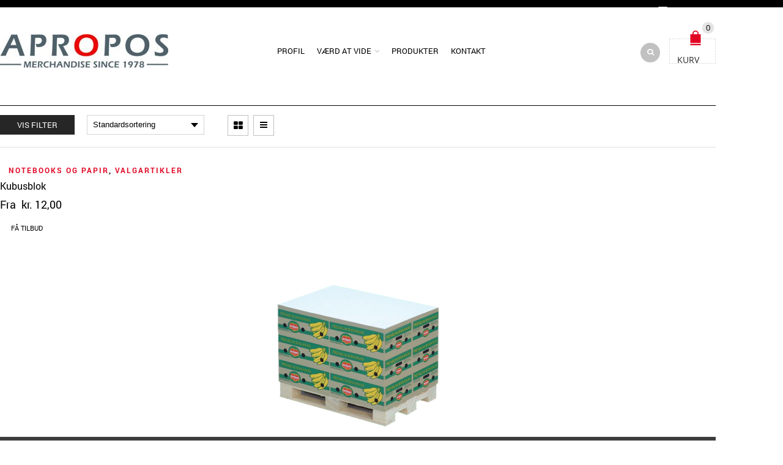

--- FILE ---
content_type: text/html; charset=UTF-8
request_url: https://www.apropos.dk/produkt-tag/notesblok/
body_size: 24924
content:
<!DOCTYPE html>
<html lang="da-DK" xmlns:og="http://opengraphprotocol.org/schema/" xmlns:fb="http://www.facebook.com/2008/fbml">
<head>
    	<meta charset="UTF-8" />

    <meta name="viewport" content="width=device-width, initial-scale=1, maximum-scale=2.0"/>
   	<meta http-equiv="X-UA-Compatible" content="IE=edge" >

	<link rel="shortcut icon" href="http://www.apropos.dk/wp-content/uploads/empty_icon.png" />
						<script>document.documentElement.className = document.documentElement.className + ' yes-js js_active js'</script>
			<title>notesblok &#8211; Apropos</title>
<meta name='robots' content='max-image-preview:large' />
<link rel='dns-prefetch' href='//capi-automation.s3.us-east-2.amazonaws.com' />
<link rel='dns-prefetch' href='//fonts.googleapis.com' />
<link rel='preconnect' href='https://fonts.gstatic.com' crossorigin />
<link rel="alternate" type="application/rss+xml" title="Apropos &raquo; Feed" href="https://www.apropos.dk/feed/" />
<link rel="alternate" type="application/rss+xml" title="Apropos &raquo;-kommentar-feed" href="https://www.apropos.dk/comments/feed/" />
<link rel="alternate" type="application/rss+xml" title="Apropos &raquo; notesblok Tag Feed" href="https://www.apropos.dk/produkt-tag/notesblok/feed/" />
<style id='wp-img-auto-sizes-contain-inline-css' type='text/css'>
img:is([sizes=auto i],[sizes^="auto," i]){contain-intrinsic-size:3000px 1500px}
/*# sourceURL=wp-img-auto-sizes-contain-inline-css */
</style>
<style id='wp-emoji-styles-inline-css' type='text/css'>

	img.wp-smiley, img.emoji {
		display: inline !important;
		border: none !important;
		box-shadow: none !important;
		height: 1em !important;
		width: 1em !important;
		margin: 0 0.07em !important;
		vertical-align: -0.1em !important;
		background: none !important;
		padding: 0 !important;
	}
/*# sourceURL=wp-emoji-styles-inline-css */
</style>
<link rel='stylesheet' id='wp-block-library-css' href='https://www.apropos.dk/wp-includes/css/dist/block-library/style.min.css?ver=6.9' type='text/css' media='all' />
<link rel='stylesheet' id='wc-blocks-style-css' href='https://usercontent.one/wp/www.apropos.dk/wp-content/plugins/woocommerce/assets/client/blocks/wc-blocks.css?ver=wc-10.4.3' type='text/css' media='all' />
<style id='global-styles-inline-css' type='text/css'>
:root{--wp--preset--aspect-ratio--square: 1;--wp--preset--aspect-ratio--4-3: 4/3;--wp--preset--aspect-ratio--3-4: 3/4;--wp--preset--aspect-ratio--3-2: 3/2;--wp--preset--aspect-ratio--2-3: 2/3;--wp--preset--aspect-ratio--16-9: 16/9;--wp--preset--aspect-ratio--9-16: 9/16;--wp--preset--color--black: #000000;--wp--preset--color--cyan-bluish-gray: #abb8c3;--wp--preset--color--white: #ffffff;--wp--preset--color--pale-pink: #f78da7;--wp--preset--color--vivid-red: #cf2e2e;--wp--preset--color--luminous-vivid-orange: #ff6900;--wp--preset--color--luminous-vivid-amber: #fcb900;--wp--preset--color--light-green-cyan: #7bdcb5;--wp--preset--color--vivid-green-cyan: #00d084;--wp--preset--color--pale-cyan-blue: #8ed1fc;--wp--preset--color--vivid-cyan-blue: #0693e3;--wp--preset--color--vivid-purple: #9b51e0;--wp--preset--gradient--vivid-cyan-blue-to-vivid-purple: linear-gradient(135deg,rgb(6,147,227) 0%,rgb(155,81,224) 100%);--wp--preset--gradient--light-green-cyan-to-vivid-green-cyan: linear-gradient(135deg,rgb(122,220,180) 0%,rgb(0,208,130) 100%);--wp--preset--gradient--luminous-vivid-amber-to-luminous-vivid-orange: linear-gradient(135deg,rgb(252,185,0) 0%,rgb(255,105,0) 100%);--wp--preset--gradient--luminous-vivid-orange-to-vivid-red: linear-gradient(135deg,rgb(255,105,0) 0%,rgb(207,46,46) 100%);--wp--preset--gradient--very-light-gray-to-cyan-bluish-gray: linear-gradient(135deg,rgb(238,238,238) 0%,rgb(169,184,195) 100%);--wp--preset--gradient--cool-to-warm-spectrum: linear-gradient(135deg,rgb(74,234,220) 0%,rgb(151,120,209) 20%,rgb(207,42,186) 40%,rgb(238,44,130) 60%,rgb(251,105,98) 80%,rgb(254,248,76) 100%);--wp--preset--gradient--blush-light-purple: linear-gradient(135deg,rgb(255,206,236) 0%,rgb(152,150,240) 100%);--wp--preset--gradient--blush-bordeaux: linear-gradient(135deg,rgb(254,205,165) 0%,rgb(254,45,45) 50%,rgb(107,0,62) 100%);--wp--preset--gradient--luminous-dusk: linear-gradient(135deg,rgb(255,203,112) 0%,rgb(199,81,192) 50%,rgb(65,88,208) 100%);--wp--preset--gradient--pale-ocean: linear-gradient(135deg,rgb(255,245,203) 0%,rgb(182,227,212) 50%,rgb(51,167,181) 100%);--wp--preset--gradient--electric-grass: linear-gradient(135deg,rgb(202,248,128) 0%,rgb(113,206,126) 100%);--wp--preset--gradient--midnight: linear-gradient(135deg,rgb(2,3,129) 0%,rgb(40,116,252) 100%);--wp--preset--font-size--small: 13px;--wp--preset--font-size--medium: 20px;--wp--preset--font-size--large: 36px;--wp--preset--font-size--x-large: 42px;--wp--preset--spacing--20: 0.44rem;--wp--preset--spacing--30: 0.67rem;--wp--preset--spacing--40: 1rem;--wp--preset--spacing--50: 1.5rem;--wp--preset--spacing--60: 2.25rem;--wp--preset--spacing--70: 3.38rem;--wp--preset--spacing--80: 5.06rem;--wp--preset--shadow--natural: 6px 6px 9px rgba(0, 0, 0, 0.2);--wp--preset--shadow--deep: 12px 12px 50px rgba(0, 0, 0, 0.4);--wp--preset--shadow--sharp: 6px 6px 0px rgba(0, 0, 0, 0.2);--wp--preset--shadow--outlined: 6px 6px 0px -3px rgb(255, 255, 255), 6px 6px rgb(0, 0, 0);--wp--preset--shadow--crisp: 6px 6px 0px rgb(0, 0, 0);}:where(.is-layout-flex){gap: 0.5em;}:where(.is-layout-grid){gap: 0.5em;}body .is-layout-flex{display: flex;}.is-layout-flex{flex-wrap: wrap;align-items: center;}.is-layout-flex > :is(*, div){margin: 0;}body .is-layout-grid{display: grid;}.is-layout-grid > :is(*, div){margin: 0;}:where(.wp-block-columns.is-layout-flex){gap: 2em;}:where(.wp-block-columns.is-layout-grid){gap: 2em;}:where(.wp-block-post-template.is-layout-flex){gap: 1.25em;}:where(.wp-block-post-template.is-layout-grid){gap: 1.25em;}.has-black-color{color: var(--wp--preset--color--black) !important;}.has-cyan-bluish-gray-color{color: var(--wp--preset--color--cyan-bluish-gray) !important;}.has-white-color{color: var(--wp--preset--color--white) !important;}.has-pale-pink-color{color: var(--wp--preset--color--pale-pink) !important;}.has-vivid-red-color{color: var(--wp--preset--color--vivid-red) !important;}.has-luminous-vivid-orange-color{color: var(--wp--preset--color--luminous-vivid-orange) !important;}.has-luminous-vivid-amber-color{color: var(--wp--preset--color--luminous-vivid-amber) !important;}.has-light-green-cyan-color{color: var(--wp--preset--color--light-green-cyan) !important;}.has-vivid-green-cyan-color{color: var(--wp--preset--color--vivid-green-cyan) !important;}.has-pale-cyan-blue-color{color: var(--wp--preset--color--pale-cyan-blue) !important;}.has-vivid-cyan-blue-color{color: var(--wp--preset--color--vivid-cyan-blue) !important;}.has-vivid-purple-color{color: var(--wp--preset--color--vivid-purple) !important;}.has-black-background-color{background-color: var(--wp--preset--color--black) !important;}.has-cyan-bluish-gray-background-color{background-color: var(--wp--preset--color--cyan-bluish-gray) !important;}.has-white-background-color{background-color: var(--wp--preset--color--white) !important;}.has-pale-pink-background-color{background-color: var(--wp--preset--color--pale-pink) !important;}.has-vivid-red-background-color{background-color: var(--wp--preset--color--vivid-red) !important;}.has-luminous-vivid-orange-background-color{background-color: var(--wp--preset--color--luminous-vivid-orange) !important;}.has-luminous-vivid-amber-background-color{background-color: var(--wp--preset--color--luminous-vivid-amber) !important;}.has-light-green-cyan-background-color{background-color: var(--wp--preset--color--light-green-cyan) !important;}.has-vivid-green-cyan-background-color{background-color: var(--wp--preset--color--vivid-green-cyan) !important;}.has-pale-cyan-blue-background-color{background-color: var(--wp--preset--color--pale-cyan-blue) !important;}.has-vivid-cyan-blue-background-color{background-color: var(--wp--preset--color--vivid-cyan-blue) !important;}.has-vivid-purple-background-color{background-color: var(--wp--preset--color--vivid-purple) !important;}.has-black-border-color{border-color: var(--wp--preset--color--black) !important;}.has-cyan-bluish-gray-border-color{border-color: var(--wp--preset--color--cyan-bluish-gray) !important;}.has-white-border-color{border-color: var(--wp--preset--color--white) !important;}.has-pale-pink-border-color{border-color: var(--wp--preset--color--pale-pink) !important;}.has-vivid-red-border-color{border-color: var(--wp--preset--color--vivid-red) !important;}.has-luminous-vivid-orange-border-color{border-color: var(--wp--preset--color--luminous-vivid-orange) !important;}.has-luminous-vivid-amber-border-color{border-color: var(--wp--preset--color--luminous-vivid-amber) !important;}.has-light-green-cyan-border-color{border-color: var(--wp--preset--color--light-green-cyan) !important;}.has-vivid-green-cyan-border-color{border-color: var(--wp--preset--color--vivid-green-cyan) !important;}.has-pale-cyan-blue-border-color{border-color: var(--wp--preset--color--pale-cyan-blue) !important;}.has-vivid-cyan-blue-border-color{border-color: var(--wp--preset--color--vivid-cyan-blue) !important;}.has-vivid-purple-border-color{border-color: var(--wp--preset--color--vivid-purple) !important;}.has-vivid-cyan-blue-to-vivid-purple-gradient-background{background: var(--wp--preset--gradient--vivid-cyan-blue-to-vivid-purple) !important;}.has-light-green-cyan-to-vivid-green-cyan-gradient-background{background: var(--wp--preset--gradient--light-green-cyan-to-vivid-green-cyan) !important;}.has-luminous-vivid-amber-to-luminous-vivid-orange-gradient-background{background: var(--wp--preset--gradient--luminous-vivid-amber-to-luminous-vivid-orange) !important;}.has-luminous-vivid-orange-to-vivid-red-gradient-background{background: var(--wp--preset--gradient--luminous-vivid-orange-to-vivid-red) !important;}.has-very-light-gray-to-cyan-bluish-gray-gradient-background{background: var(--wp--preset--gradient--very-light-gray-to-cyan-bluish-gray) !important;}.has-cool-to-warm-spectrum-gradient-background{background: var(--wp--preset--gradient--cool-to-warm-spectrum) !important;}.has-blush-light-purple-gradient-background{background: var(--wp--preset--gradient--blush-light-purple) !important;}.has-blush-bordeaux-gradient-background{background: var(--wp--preset--gradient--blush-bordeaux) !important;}.has-luminous-dusk-gradient-background{background: var(--wp--preset--gradient--luminous-dusk) !important;}.has-pale-ocean-gradient-background{background: var(--wp--preset--gradient--pale-ocean) !important;}.has-electric-grass-gradient-background{background: var(--wp--preset--gradient--electric-grass) !important;}.has-midnight-gradient-background{background: var(--wp--preset--gradient--midnight) !important;}.has-small-font-size{font-size: var(--wp--preset--font-size--small) !important;}.has-medium-font-size{font-size: var(--wp--preset--font-size--medium) !important;}.has-large-font-size{font-size: var(--wp--preset--font-size--large) !important;}.has-x-large-font-size{font-size: var(--wp--preset--font-size--x-large) !important;}
/*# sourceURL=global-styles-inline-css */
</style>

<style id='classic-theme-styles-inline-css' type='text/css'>
/*! This file is auto-generated */
.wp-block-button__link{color:#fff;background-color:#32373c;border-radius:9999px;box-shadow:none;text-decoration:none;padding:calc(.667em + 2px) calc(1.333em + 2px);font-size:1.125em}.wp-block-file__button{background:#32373c;color:#fff;text-decoration:none}
/*# sourceURL=/wp-includes/css/classic-themes.min.css */
</style>
<link rel='stylesheet' id='apropos-style-css' href='https://usercontent.one/wp/www.apropos.dk/wp-content/plugins/apropos-misc/style.css?ver=1.0' type='text/css' media='all' />
<link rel='stylesheet' id='contact-form-7-css' href='https://usercontent.one/wp/www.apropos.dk/wp-content/plugins/contact-form-7/includes/css/styles.css?ver=6.1.4' type='text/css' media='all' />
<link rel='stylesheet' id='esccs-customcontent-style-css' href='https://usercontent.one/wp/www.apropos.dk/wp-content/plugins/custom-content/assets/css/styles.css?ver=20200802' type='text/css' media='all' />
<link rel='stylesheet' id='wcqu_quantity_styles-css' href='https://usercontent.one/wp/www.apropos.dk/wp-content/plugins/quantities-and-units-for-woocommerce/assets/css/styles.css?ver=6.9' type='text/css' media='all' />
<style id='woocommerce-inline-inline-css' type='text/css'>
.woocommerce form .form-row .required { visibility: visible; }
/*# sourceURL=woocommerce-inline-inline-css */
</style>
<link rel='stylesheet' id='mc4wp-form-basic-css' href='https://usercontent.one/wp/www.apropos.dk/wp-content/plugins/mailchimp-for-wp/assets/css/form-basic.css?ver=4.10.9' type='text/css' media='all' />
<link rel='stylesheet' id='extendify-utility-styles-css' href='https://usercontent.one/wp/www.apropos.dk/wp-content/plugins/extendify/public/build/utility-minimum.css?ver=6.9' type='text/css' media='all' />
<link rel='stylesheet' id='jquery-selectBox-css' href='https://usercontent.one/wp/www.apropos.dk/wp-content/plugins/yith-woocommerce-wishlist/assets/css/jquery.selectBox.css?ver=1.2.0' type='text/css' media='all' />
<link rel='stylesheet' id='woocommerce_prettyPhoto_css-css' href='//www.apropos.dk/wp-content/plugins/woocommerce/assets/css/prettyPhoto.css?ver=3.1.6' type='text/css' media='all' />
<link rel='stylesheet' id='yith-wcwl-main-css' href='https://usercontent.one/wp/www.apropos.dk/wp-content/plugins/yith-woocommerce-wishlist/assets/css/style.css?ver=4.11.0' type='text/css' media='all' />
<style id='yith-wcwl-main-inline-css' type='text/css'>
 :root { --rounded-corners-radius: 16px; --add-to-cart-rounded-corners-radius: 16px; --feedback-duration: 3s } 
 :root { --rounded-corners-radius: 16px; --add-to-cart-rounded-corners-radius: 16px; --feedback-duration: 3s } 
/*# sourceURL=yith-wcwl-main-inline-css */
</style>
<link rel='stylesheet' id='esg-plugin-settings-css' href='https://usercontent.one/wp/www.apropos.dk/wp-content/plugins/essential-grid/public/assets/css/settings.css?ver=3.1.2.2' type='text/css' media='all' />
<link rel='stylesheet' id='tp-fontello-css' href='https://usercontent.one/wp/www.apropos.dk/wp-content/plugins/essential-grid/public/assets/font/fontello/css/fontello.css?ver=3.1.2.2' type='text/css' media='all' />
<link rel='stylesheet' id='ms-main-css' href='https://usercontent.one/wp/www.apropos.dk/wp-content/plugins/masterslider/public/assets/css/masterslider.main.css?ver=3.4.2' type='text/css' media='all' />
<link rel='stylesheet' id='ms-custom-css' href='https://usercontent.one/wp/www.apropos.dk/wp-content/uploads/masterslider/custom.css?ver=1.3' type='text/css' media='all' />
<link rel='stylesheet' id='bsf-Defaults-css' href='https://usercontent.one/wp/www.apropos.dk/wp-content/uploads/smile_fonts/Defaults/Defaults.css?ver=3.19.19' type='text/css' media='all' />
<link rel='stylesheet' id='js_composer_front-css' href='https://usercontent.one/wp/www.apropos.dk/wp-content/plugins/js_composer/assets/css/js_composer.min.css?ver=8.1' type='text/css' media='all' />
<link rel='stylesheet' id='fa-css' href='https://usercontent.one/wp/www.apropos.dk/wp-content/themes/royal/css/font-awesome.min.css?ver=6.9' type='text/css' media='all' />
<link rel='stylesheet' id='bootstrap-css' href='https://usercontent.one/wp/www.apropos.dk/wp-content/themes/royal/css/bootstrap.min.css?ver=6.9' type='text/css' media='all' />
<link rel='stylesheet' id='parent-style-css' href='https://usercontent.one/wp/www.apropos.dk/wp-content/themes/royal/style.css?ver=6.9' type='text/css' media='all' />
<link rel='stylesheet' id='parent-plugins-css' href='https://usercontent.one/wp/www.apropos.dk/wp-content/themes/royal/css/plugins.css?ver=6.9' type='text/css' media='all' />
<link rel='stylesheet' id='responsive-css' href='https://usercontent.one/wp/www.apropos.dk/wp-content/themes/royal/css/responsive.css?ver=6.9' type='text/css' media='all' />
<link rel="preload" as="style" href="https://fonts.googleapis.com/css?family=opensans:regular&#038;display=swap&#038;ver=1590479995" /><link rel="stylesheet" href="https://fonts.googleapis.com/css?family=opensans:regular&#038;display=swap&#038;ver=1590479995" media="print" onload="this.media='all'"><noscript><link rel="stylesheet" href="https://fonts.googleapis.com/css?family=opensans:regular&#038;display=swap&#038;ver=1590479995" /></noscript><script type="text/template" id="tmpl-variation-template">
	<div class="woocommerce-variation-description">{{{ data.variation.variation_description }}}</div>
	<div class="woocommerce-variation-price">{{{ data.variation.price_html }}}</div>
	<div class="woocommerce-variation-availability">{{{ data.variation.availability_html }}}</div>
</script>
<script type="text/template" id="tmpl-unavailable-variation-template">
	<p role="alert">Beklager, denne vare er ikke tilgængelig. Vælg venligst en anden kombination.</p>
</script>
<script type="text/javascript" src="https://www.apropos.dk/wp-includes/js/jquery/jquery.min.js?ver=3.7.1" id="jquery-core-js"></script>
<script type="text/javascript" src="https://www.apropos.dk/wp-includes/js/jquery/jquery-migrate.min.js?ver=3.4.1" id="jquery-migrate-js"></script>
<script type="text/javascript" src="https://usercontent.one/wp/www.apropos.dk/wp-content/plugins/quantities-and-units-for-woocommerce/assets/js/ipq_input_value_validation.js?ver=6.9" id="ipq_validation-js"></script>
<script type="text/javascript" src="https://usercontent.one/wp/www.apropos.dk/wp-content/plugins/woocommerce/assets/js/jquery-blockui/jquery.blockUI.min.js?ver=2.7.0-wc.10.4.3" id="wc-jquery-blockui-js" data-wp-strategy="defer"></script>
<script type="text/javascript" id="wc-add-to-cart-js-extra">
/* <![CDATA[ */
var wc_add_to_cart_params = {"ajax_url":"/wp-admin/admin-ajax.php","wc_ajax_url":"/?wc-ajax=%%endpoint%%","i18n_view_cart":"Se kurv","cart_url":"https://www.apropos.dk/kurv/","is_cart":"","cart_redirect_after_add":"no"};
//# sourceURL=wc-add-to-cart-js-extra
/* ]]> */
</script>
<script type="text/javascript" src="https://usercontent.one/wp/www.apropos.dk/wp-content/plugins/woocommerce/assets/js/frontend/add-to-cart.min.js?ver=10.4.3" id="wc-add-to-cart-js" data-wp-strategy="defer"></script>
<script type="text/javascript" src="https://usercontent.one/wp/www.apropos.dk/wp-content/plugins/woocommerce/assets/js/js-cookie/js.cookie.min.js?ver=2.1.4-wc.10.4.3" id="wc-js-cookie-js" defer="defer" data-wp-strategy="defer"></script>
<script type="text/javascript" id="woocommerce-js-extra">
/* <![CDATA[ */
var woocommerce_params = {"ajax_url":"/wp-admin/admin-ajax.php","wc_ajax_url":"/?wc-ajax=%%endpoint%%","i18n_password_show":"Vis adgangskode","i18n_password_hide":"Skjul adgangskode"};
//# sourceURL=woocommerce-js-extra
/* ]]> */
</script>
<script type="text/javascript" src="https://usercontent.one/wp/www.apropos.dk/wp-content/plugins/woocommerce/assets/js/frontend/woocommerce.min.js?ver=10.4.3" id="woocommerce-js" defer="defer" data-wp-strategy="defer"></script>
<script type="text/javascript" src="https://usercontent.one/wp/www.apropos.dk/wp-content/plugins/js_composer/assets/js/vendors/woocommerce-add-to-cart.js?ver=8.1" id="vc_woocommerce-add-to-cart-js-js"></script>
<script type="text/javascript" id="_tpt-js-before">
/* <![CDATA[ */
 window.ESG ??= {}; ESG.E ??= {}; ESG.E.site_url = 'https://www.apropos.dk'; ESG.E.plugin_url = 'https://www.apropos.dk/wp-content/plugins/essential-grid/'; ESG.E.tptools = true; ESG.E.waitTptFunc ??= []; ESG.F ??= {}; ESG.F.waitTpt = () => { if ( typeof jQuery==='undefined' || !window?._tpt?.regResource || !ESG?.E?.plugin_url || (!ESG.E.tptools && !window?.SR7?.E?.plugin_url) ) return setTimeout(ESG.F.waitTpt, 29); if (!window._tpt.gsap) window._tpt.regResource({id: 'tpgsap', url : ESG.E.tptools && ESG.E.plugin_url+'/public/assets/js/libs/tpgsap.js' || SR7.E.plugin_url + 'public/js/libs/tpgsap.js'}); _tpt.checkResources(['tpgsap']).then(() => { if (window.tpGS && !_tpt?.Back) { _tpt.eases = tpGS.eases; Object.keys(_tpt.eases).forEach((e) => {_tpt[e] === undefined && (_tpt[e] = tpGS[e])}); } ESG.E.waitTptFunc.forEach((f) => { typeof f === 'function' && f(); }); ESG.E.waitTptFunc = []; }); }
//# sourceURL=_tpt-js-before
/* ]]> */
</script>
<script type="text/javascript" src="https://usercontent.one/wp/www.apropos.dk/wp-content/plugins/essential-grid/public/assets/js/libs/tptools.js?ver=6.7.5" id="_tpt-js" async="async" data-wp-strategy="async"></script>
<script type="text/javascript" src="https://usercontent.one/wp/www.apropos.dk/wp-content/themes/royal/js/libs/modernizr.js?ver=3.6.0" id="modernizr-js"></script>
<script type="text/javascript" src="https://usercontent.one/wp/www.apropos.dk/wp-content/themes/royal/js/head.min.js?ver=6.9" id="head-js"></script>
<script type="text/javascript" src="https://www.apropos.dk/wp-includes/js/underscore.min.js?ver=1.13.7" id="underscore-js"></script>
<script type="text/javascript" id="wp-util-js-extra">
/* <![CDATA[ */
var _wpUtilSettings = {"ajax":{"url":"/wp-admin/admin-ajax.php"}};
//# sourceURL=wp-util-js-extra
/* ]]> */
</script>
<script type="text/javascript" src="https://www.apropos.dk/wp-includes/js/wp-util.min.js?ver=6.9" id="wp-util-js"></script>
<script type="text/javascript" id="etheme-preloader-js-after">
/* <![CDATA[ */
jQuery(document).ready(function() {if(jQuery(window).width() > 1200 ) {
                    jQuery("body").queryLoader2({
                        barColor: "#111",
                        backgroundColor: "#fff",
                        percentage: true,
                        barHeight: 2,
                        completeAnimation: "grow",
                        minimumTime: 500,
                        onLoadComplete: function() {
                            jQuery('body').addClass('page-loaded');
                        }
                    });
                } });
//# sourceURL=etheme-preloader-js-after
/* ]]> */
</script>
<script type="text/javascript" src="https://usercontent.one/wp/www.apropos.dk/wp-content/plugins/google-analyticator/external-tracking.min.js?ver=6.5.7" id="ga-external-tracking-js"></script>
<script></script><link rel="https://api.w.org/" href="https://www.apropos.dk/wp-json/" /><link rel="alternate" title="JSON" type="application/json" href="https://www.apropos.dk/wp-json/wp/v2/product_tag/1358" /><link rel="EditURI" type="application/rsd+xml" title="RSD" href="https://www.apropos.dk/xmlrpc.php?rsd" />
<meta name="generator" content="WordPress 6.9" />
<meta name="generator" content="WooCommerce 10.4.3" />
<meta name="generator" content="Redux 4.5.10" /><script>var ms_grabbing_curosr='https://usercontent.one/wp/www.apropos.dk/wp-content/plugins/masterslider/public/assets/css/common/grabbing.cur',ms_grab_curosr='https://usercontent.one/wp/www.apropos.dk/wp-content/plugins/masterslider/public/assets/css/common/grab.cur';</script>
<meta name="generator" content="MasterSlider 3.4.2 - Responsive Touch Image Slider" />
<style>[class*=" icon-oc-"],[class^=icon-oc-]{speak:none;font-style:normal;font-weight:400;font-variant:normal;text-transform:none;line-height:1;-webkit-font-smoothing:antialiased;-moz-osx-font-smoothing:grayscale}.icon-oc-one-com-white-32px-fill:before{content:"901"}.icon-oc-one-com:before{content:"900"}#one-com-icon,.toplevel_page_onecom-wp .wp-menu-image{speak:none;display:flex;align-items:center;justify-content:center;text-transform:none;line-height:1;-webkit-font-smoothing:antialiased;-moz-osx-font-smoothing:grayscale}.onecom-wp-admin-bar-item>a,.toplevel_page_onecom-wp>.wp-menu-name{font-size:16px;font-weight:400;line-height:1}.toplevel_page_onecom-wp>.wp-menu-name img{width:69px;height:9px;}.wp-submenu-wrap.wp-submenu>.wp-submenu-head>img{width:88px;height:auto}.onecom-wp-admin-bar-item>a img{height:7px!important}.onecom-wp-admin-bar-item>a img,.toplevel_page_onecom-wp>.wp-menu-name img{opacity:.8}.onecom-wp-admin-bar-item.hover>a img,.toplevel_page_onecom-wp.wp-has-current-submenu>.wp-menu-name img,li.opensub>a.toplevel_page_onecom-wp>.wp-menu-name img{opacity:1}#one-com-icon:before,.onecom-wp-admin-bar-item>a:before,.toplevel_page_onecom-wp>.wp-menu-image:before{content:'';position:static!important;background-color:rgba(240,245,250,.4);border-radius:102px;width:18px;height:18px;padding:0!important}.onecom-wp-admin-bar-item>a:before{width:14px;height:14px}.onecom-wp-admin-bar-item.hover>a:before,.toplevel_page_onecom-wp.opensub>a>.wp-menu-image:before,.toplevel_page_onecom-wp.wp-has-current-submenu>.wp-menu-image:before{background-color:#76b82a}.onecom-wp-admin-bar-item>a{display:inline-flex!important;align-items:center;justify-content:center}#one-com-logo-wrapper{font-size:4em}#one-com-icon{vertical-align:middle}.imagify-welcome{display:none !important;}</style>
            <style type="text/css">

            
                

                    // Bodoni
                    @font-face { 
                        font-family: 'Bodoni_Regular'; 
                        src: url("https://usercontent.one/wp/www.apropos.dk/wp-content/themes/royal/fonts/bodoni/bod-r.ttf") format('truetype'); 
                        font-weight: normal; 
                        font-style: normal;
                    }


                    // Open Sans
                    @font-face {
                      font-family: 'Open Sans';
                      src: url('https://usercontent.one/wp/www.apropos.dk/wp-content/themes/royal/fonts/open-sans/OpenSans-Light.eot');
                      src: url('https://usercontent.one/wp/www.apropos.dk/wp-content/themes/royal/fonts/open-sans/OpenSans-Light.ttf') format('truetype');
                      font-weight: 300;
                      font-style: normal;
                    }
                    @font-face {
                      font-family: 'Open Sans';
                      src: url('https://usercontent.one/wp/www.apropos.dk/wp-content/themes/royal/fonts/open-sans/OpenSans-Regular.eot');
                      src: url('https://usercontent.one/wp/www.apropos.dk/wp-content/themes/royal/fonts/open-sans/OpenSans-Regular.ttf') format('truetype');
                      font-weight: normal;
                      font-style: normal;
                    }
                    @font-face {
                      font-family: 'Open Sans';
                      src: url('https://usercontent.one/wp/www.apropos.dk/wp-content/themes/royal/fonts/open-sans/OpenSans-Semibold.eot');
                      src: url('https://usercontent.one/wp/www.apropos.dk/wp-content/themes/royal/fonts/open-sans/OpenSans-Semibold.ttf') format('truetype');
                      font-weight: 600;
                      font-style: normal;
                    }
                    @font-face {
                      font-family: 'Open Sans';
                      src: url('https://usercontent.one/wp/www.apropos.dk/wp-content/themes/royal/fonts/open-sans/OpenSans-Bold.eot');
                      src: url('https://usercontent.one/wp/www.apropos.dk/wp-content/themes/royal/fonts/open-sans/OpenSans-Bold.ttf') format('truetype');
                      font-weight: 700;
                      font-style: normal;
                    }

                    // Roboto
                    @font-face {
                      font-family: 'Roboto';
                      src: url('https://usercontent.one/wp/www.apropos.dk/wp-content/themes/royal/fonts/roboto/Roboto-Thin.eot');
                      src: url('https://usercontent.one/wp/www.apropos.dk/wp-content/themes/royal/fonts/roboto/Roboto-Thin.ttf') format('truetype');
                      font-weight: 300;
                      font-style: normal;
                    }
                    @font-face {
                      font-family: 'Roboto';
                      src: url('https://usercontent.one/wp/www.apropos.dk/wp-content/themes/royal/fonts/roboto/Roboto-Light.eot');
                      src: url('https://usercontent.one/wp/www.apropos.dk/wp-content/themes/royal/fonts/roboto/Roboto-Light.ttf') format('truetype');
                      font-weight: 300;
                      font-style: normal;
                    }
                    @font-face {
                      font-family: 'Roboto';
                      src: url('https://usercontent.one/wp/www.apropos.dk/wp-content/themes/royal/fonts/roboto/Roboto-Regular.eot');
                      src: url('https://usercontent.one/wp/www.apropos.dk/wp-content/themes/royal/fonts/roboto/Roboto-Regular.ttf') format('truetype');
                      font-weight: normal;
                      font-style: normal;
                    }
                    @font-face {
                      font-family: 'Roboto';
                      src: url('https://usercontent.one/wp/www.apropos.dk/wp-content/themes/royal/fonts/roboto/Roboto-Medium.eot');
                      src: url('https://usercontent.one/wp/www.apropos.dk/wp-content/themes/royal/fonts/roboto/Roboto-Medium.ttf') format('truetype');
                      font-weight: 600;
                      font-style: normal;
                    }

                    @font-face {
                      font-family: 'Roboto';
                      src: url('https://usercontent.one/wp/www.apropos.dk/wp-content/themes/royal/fonts/roboto/Roboto-Bold.eot');
                      src: url('https://usercontent.one/wp/www.apropos.dk/wp-content/themes/royal/fonts/roboto/Roboto-Bold.ttf') format('truetype');
                      font-weight: 700;
                      font-style: normal;
                    }

                    @font-face {
                      font-family: 'Roboto';
                      src: url('https://usercontent.one/wp/www.apropos.dk/wp-content/themes/royal/fonts/roboto/Roboto-Black.eot');
                      src: url('https://usercontent.one/wp/www.apropos.dk/wp-content/themes/royal/fonts/roboto/Roboto-Black.ttf') format('truetype');
                      font-weight: 900;
                      font-style: normal;
                    }

                
                
                    @media (min-width:1200px) {
                        .container {
                            width: 1170px;
                        }

                        .boxed .st-container {
                            width: calc(1170px + 30px);
                        }
                    }

                
                
                                    .label-icon.new-label {
                        width: 67px;
                        height: 67px;
                    }
                    .label-icon.new-label { background-image: url(https://usercontent.one/wp/www.apropos.dk/wp-content/themes/royal/images/label-new.png); }

                
                                                                                        
                            body {
                    background-color: #ffffff;                }
            
                a:hover,a:focus,a.active,p.active,em.active,li.active,strong.active,span.active,span.active a,h1.active,h2.active,h3.active,h4.active,h5.active,h6.active,h1.active a,h2.active a,h3.active a,h4.active a,h5.active a,h6.active a,.color-main,ins,.product-information .out-of-stock,.languages-area .widget_currency_sel_widget ul.wcml_currency_switcher li:hover,.menu > li > a:hover,.header-wrapper .header .navbar .menu-main-container .menu > li > a:hover,.fixed-header .menu > li > a:hover,.fixed-header-area.color-light .menu > li > a:hover,.fixed-header-area.color-dark .menu > li > a:hover,.fullscreen-menu .menu > li > a:hover, .fullscreen-menu .menu > li .inside > a:hover,.menu .nav-sublist-dropdown ul > li.menu-item-has-children:hover:after,.title-banner .small-h,.header-vertical-enable .page-wrapper .header-type-vertical .header-search a .fa-search,.header-vertical-enable .page-wrapper .header-type-vertical2 .header-search a .fa-search.header-type-7 .menu-wrapper .menu >li >a:hover,.header-type-10 .menu-wrapper .navbar-collapse .menu-main-container .menu >li > a:hover,.big-coast,.big-coast:hover,.big-coast:focus,.reset-filter,.carousel-area li.active a,.carousel-area li a:hover,.filter-wrap .view-switcher .switchToGrid:hover,.filter-wrap .view-switcher .switchToList:hover,.products-page-cats a,.read-more:hover,.et-twitter-slider .et-tweet a,.product_list_widget .small-coast .amount,.default-link,.default-colored,.twitter-list li a,.copyright-1 .textwidget .active,.breadcrumbs li a,.comment-reply-link,.later-product-list .small-coast,.product-categories.with-accordion ul.children li a:hover,.product-categories >li >ul.children li.current-cat >a,.product-categories >li >ul.children > li.current-cat >a+span,.product_meta >span span,.product_meta a,.product-navigation .next-product .hide-info span.price,.product-navigation .prev-product .hide-info span.price,table.variations .reset_variations,.products-tabs .tab-title.opened,.categories-mask span,.product-category:hover .categories-mask span.more,.project-navigation .next-project .hide-info span,.project-navigation .prev-project .hide-info span,.caption .zmedium-h a,.ship-title,.mailto-company,.blog-post .zmedium-h a,.post-default .zmedium-h a,.before-checkout-form .showlogin,.before-checkout-form .showcoupon,.cta-block .active,.list li:before,.pricing-table ul li.row-price,.pricing-table.style3 ul li.row-price,.pricing-table.style3 ul li.row-price sub,.tabs.accordion .tab-title:hover,.tabs.accordion .tab-title:focus,.left-titles a:hover,.tab-title-left:hover,.team-member .member-details h5,.plus:after,.minus:after,.header-type-12 .header-search a:hover,.et-mobile-menu li > ul > li a:active,.mobile-nav-heading a:hover,.mobile-nav ul.wcml_currency_switcher li:hover,.mobile-nav #lang_sel_list a:hover,.mobile-nav .menu-social-icons li.active a,.mobile-nav .links li a:hover,.et-mobile-menu li a:hover,.et-mobile-menu li .open-child:hover,.et-mobile-menu.line-items li.active a,.register-link .register-popup .popup-terms a,.register-link .login-popup .popup-terms a,.login-link .register-popup .popup-terms a,.login-link .login-popup .popup-terms a,.product-categories >li >ul.children li >a:hover,.product-categories >li >ul.children li.current-cat >a,.product-categories >li.current-cat,.product-categories >li.current-cat a,.product-categories >li.current-cat span,.product-categories >li span:hover,.product-categories.categories-accordion ul.children li a:hover,.portfolio-descr .posted-in,.menu .nav-sublist-dropdown ul li a:hover,.show-quickly:hover,.vc_tta-style-classic .vc_tta-tabs-container li.vc_tta-tab.vc_active span,.menu >li.current-menu-item >a,.menu >li.current_page_ancestor >a,.widget_nav_menu .menu-shortcodes-container .menu > li.current-menu-item > a,.widget_nav_menu .menu-shortcodes-container .menu > li.current-menu-item > a:hover,.header-wrapper .header .navbar .menu-main-container .menu > li.current-menu-item > a,.header-wrapper .header .menu-wrapper .menu-main-container .menu > li.current-menu-item > a,.header-wrapper .header .menu-wrapper .menu-main-container .menu > li > a:hover,.fixed-header .menu > li.current-menu-item > a,.fixed-header-area.color-dark .menu > li.current-menu-item > a,.fixed-header-area.color-light .menu > li.current-menu-item > a,.languages-area .lang_sel_list_horizontal a:hover,.menu .nav-sublist-dropdown ul > li.current-menu-item >a,.menu .menu-full-width .nav-sublist-dropdown > * > ul > li.current-menu-item > a,.product-information .out-stock-wrapper .out-stock .wr-c,.menu .menu-full-width .nav-sublist-dropdown ul >li.menu-item-has-children .nav-sublist ul li a:hover,.header-wrapper .etheme_widget_search a:hover,.header-type-2.slider-overlap .header .menu > li > a:hover,.page-heading .breadcrumbs,.bc-type-3 a:hover,.bc-type-4 a:hover,.bc-type-5 a:hover,.bc-type-6 a:hover,.back-history:hover:before,.testimonial-info .testimonial-author .url a,.product-image-wrapper.hover-effect-mask .hover-mask .mask-content .product-title a:hover,.header-type-10 .menu-wrapper .languages li a:hover,.header-type-10 .menu-wrapper .currency li a:hover,.widget_nav_menu li.current-menu-item a:before,.header-type-3.slider-overlap .header .menu > li > a:hover,.et-tooltip >div a:hover, .et-tooltip >div .price,.black-white-category .product-category .categories-mask span.more,.etheme_widget_brands li a strong,.main-footer-1 .blog-post-list .media-heading a:hover,.category-1 .widget_nav_menu li .sub-menu a:hover,.sidebar-widget .tagcloud a:hover,.church-hover .icon_list_icon:hover i,.tabs .tab-title:hover,footer .address-company a.white-text,.blog-post-list .media-heading a:hover,.footer-top-2 .product_list_widget li .media-heading a:hover,.tagcloud a:hover,.product_list_widget .media-heading a:hover,.menu .menu-full-width .nav-sublist-dropdown ul > li.menu-item-has-children .nav-sublist ul li.current-menu-item a,.header-vertical-enable .page-wrapper .header-type-vertical .header-search a .fa-search,.header-vertical-enable .page-wrapper .header-type-vertical2 .header-search a .fa-search,.main-footer-1 .container .hidden-tooltip i:hover,.list-unstyled a:hover,.portfolio-descr a, .header-type-10 .menu-wrapper .et-search-result li a:hover,.fullscreen-menu .menu > li .inside.over > .item-link,.product-remove .remove_from_wishlist              { color: #e10624; }

                .header-vertical-enable .shopping-container a:hover,.header-vertical-enable .header-search a:hover,.header-vertical-enable .container .menu >li >a:hover,.products-tabs .tab-title.opened:hover,.header-vertical-enable .container .menu >li.current-menu-item >a,.header-vertical-enable .page-wrapper .container .menu .nav-sublist-dropdown ul >li.menu-item-has-children .nav-sublist ul li a:hover,.header-vertical-enable .page-wrapper .container .menu .menu-full-width .nav-sublist-dropdown ul >li >a:hover,.header-vertical-enable .page-wrapper .container .menu .nav-sublist-dropdown ul >li.menu-item-has-children .nav-sublist ul >li.current-menu-item >a,.header-vertical-enable .page-wrapper .container .menu .nav-sublist-dropdown ul >li.menu-item-has-children .nav-sublist ul li a:hover,.slid-btn.active:hover,.btn.bordered:hover    { color: #e10624!important; }

                hr.active,.btn.filled.active,.widget_product_search button:hover,.header-type-9 .top-bar,.shopping-container .btn.border-grey:hover,.bottom-btn .btn.btn-black:hover,#searchModal .large-h:after,#searchModal .btn-black,.details-tools .btn-black:hover,.product-information .cart button[type=submit]:hover,.all-fontAwesome .fa-hover a:hover,.all-fontAwesome .fa-hover a:hover span,.header-type-12 .shopping-container,.portfolio-filters li .btn.active,.progress-bar > div,.wp-picture .zoom >i,.swiper-slide .zoom >i,.portfolio-image .zoom >i,.thumbnails-x .zoom >i,.teaser_grid_container .post-thumb .zoom >i,.teaser-box h3:after,.mc4wp-form input[type=submit],.ui-slider .ui-slider-handle,.et-tooltip:hover,.btn-active,.rev_slider_wrapper .type-label-2,.menu-social-icons.larger li a:hover, .menu-social-icons.larger li a:focus,.ui-slider .ui-slider-handle:hover,.category-1 .widget_product_categories .widget-title,.category-1 .widget_product_categories .widgettitle,.category-1 .widget_nav_menu .widget-title,.menu-social-icons.larger.white li a:hover,.type-label-2,.btn.filled:hover, .btn.filled:focus,.widget_shopping_cart .bottom-btn a:hover,.horizontal-break-alt:after,.price_slider_wrapper .price_slider_amount button:hover,.btn.btn-black:hover,.etheme_widget_search .button:hover,input[type=submit]:hover,.project-navigation .prev-project a:hover,.project-navigation .next-project a:hover,.button:hover,.mfp-close:hover,.mfp-close:focus,.tabs.accordion .tab-title:before,#searchModal .btn-black:hover,.toggle-block.bordered .toggle-element > a:before,.place-order .button:hover,.cart-bag .ico-sum,.cart-bag .ico-sum:after,.main-footer-1 .blog-post-list li .date-event,.menu-social-icons.larger a i:hover                 { background-color: #e10624; }

                .active-hover .top-icon:hover .aio-icon,.active-hover .left-icon:hover .aio-icon,.project-navigation .next-project:hover,.project-navigation .prev-project:hover       { background-color: #e10624!important; }

                .btn.filled.active,.btn.filled.active.medium,.bottom-btn .btn.btn-black:hover,.details-tools .btn-black:hover,a.list-group-item.active,a.list-group-item.active:hover,a.list-group-item.active:focus,.shopping-container .btn.border-grey:hover,.btn-active,.category-1 .widget_product_categories,.category-1 .widget_nav_menu,.main-footer-1 .blog-post-list li .date-event,.sidebar-widget .tagcloud a:hover,.dotted-menu-link a:hover,.header-type-3.slider-overlap .header .menu > li.dotted-menu-link > a:hover,.header-vertical-enable .page-wrapper .header-type-vertical .container .menu > li.dotted-menu-link > a,.btn.filled:hover, .btn.filled:focus,.btn.btn-black:hover,.etheme_widget_search .button:hover,.project-navigation .prev-project a:hover,.project-navigation .next-project a:hover,.button:hover,.project-navigation .next-project:hover a,.project-navigation .prev-project:hover a,.tagcloud a:hover,.slid-btn.active:hover,.cart-bag .ico-sum:before,.btn.bordered:hover             { border-color: #e10624; }
            
                .cart-bag svg,
                .header .tbs span .tbs-label { fill: #e10624; }

                              { color: #cda85c; }

                              { color: rgb(195,-24,6); }

                                 { background-color: rgb(195,-24,6); }

                .woocommerce.widget_price_filter .ui-slider .ui-slider-range,
                .woocommerce-page .widget_price_filter .ui-slider .ui-slider-range{
                  background: rgba(225,6,36,0.35);
                }


                body {color: #0a0a0a;
font-size: 15px;
font-style: normal;
font-weight: normal;
text-transform: none;}
                
                
                .page-heading .title {font-family: opensans;
color: #0a0a0a;
font-size: 30px;
font-weight: regular;}                                
                
                
                
                                                                                                

                .bc-type-1, .bc-type-2, .bc-type-3, .bc-type-4, .bc-type-5, .bc-type-6, .bc-type-7, .bc-type-8 {  }                .main-footer {  }
                .footer-top-2, .footer-top-1, .footer-top-3 {  }
                .copyright-1 .container .row-copyrights, .copyright-2 .container .row-copyrights, .copyright-3 .container .row-copyrights, .copyright .container .row-copyrights {  }
                .header-wrapper {  }
                .fixed-header, .fixed-header-area {  }
                header.header .menu-wrapper {  }
                div[class*="header-type-"] .top-bar,div[class*="header-type-"].slider-overlap .top-bar,div[class*="header-type-"].slider-overlap .top-bar > .container,div[class*="header-type-"] .top-bar > .container {  }
                 
                 body.bordered .body-border-left,
                 body.bordered .body-border-top,
                 body.bordered .body-border-right,
                 body.bordered .body-border-bottom {
                      background-color: #ffffff;                 }
                                  
                 
                                                                                                                                                                                                                                                      
                
              
                .content > div > .category-description, #order_review .product-total, #order_review .cart-subtotal, #order_review .order-total, .yith-wcwl-add-to-wishlist,
#basket span.amount, .cart_list span.amount, .cart_list > .small-h, table.cart .product-price, table.cart .product-subtotal, .cart_totals > h2, .cart_totals > table, .order_details .product-total, .order_details tfoot, ul.order_details > li.total, ul.order_details > li.method, #billing_country_field {
  display:none;
}
.pagination-cubic li span.page-numbers.current, .single_add_to_cart_button, a.checkout-button, .woocommerce-message > a.button {
  color:#fff;
}
#contact-form > .captcha-block, #contact-form > .pull-right {
  margin-bottom:0px;
}

/*** Quantity and captcha text ***/
.capTxt, form.cart:not(.variations_form)::before, form.cart > .single_variation_wrap::before {
  font:500 15px/15px "Roboto",Arial,Helvetica,sans-serif;
  margin-bottom:12px;
  color: #0A0A0A;
  font-family: Open Sans;
  font-size: 15px;
  font-style: normal;  
  font-variant: normal;
  font-weight: normal;
  text-transform: none;
  letter-spacing: 1px;
}
form.cart:not(.variations_form)::before, form.cart > .single_variation_wrap::before {
  content:"Vælg antal";
  display:block;
}

/*** Product price text ***/
.price-from {
  font-size:60%;
  margin-right:8px;
}
.price-vat {
  font-size:35%;
  margin-left:8px;
}
.product-details .amount {
  margin-left:5px;
}
.quick-view-popup p.price > .amount:before {
  content:"Fra ";
  font-size:80%;
}

/*** Product images ***/
#product-pager {
  max-width:100%;
}

/*** Cart icon ***/
@media screen and (min-width: 1200px) {
 #basket .cart-bag::after {
  content:"Kurv";
  font-size:14px;
  text-transform:uppercase;
  color:#292929;
  float:left;
  margin-top: 9px;
 }
}
#basket .shop-text {
  color:transparent;
}

/*** More space for quantity ***/
.quantity input[type="number"], .shop-table .table-bordered td.product-quantity .quantity input[type="number"] {
  width:90px !important;
}
.quick-view-popup .quantity {
  width:70px;
}
.quick-view-popup .product-information .cart button[type="submit"] {
  width:250px !important;
}

/*** Cart and cart-item-details ***/
table.cart .product-quantity {
  border-right:medium none;
}
.cart-item-details > span.sku {
  font-size:75%;
}
.cart-item-details > dl.variation, dl.variation > dd > p {
  margin-bottom:0px;
}
dl.variation > dt, dl.variation > dd {
  display:inline-block;
}
dl.variation > dd {
  margin-right:20px;
}

/*** Footer ***/
.footer-align-fix .wpb_content_element {
  margin-bottom:0px !important;
}
.footer-align-fix img {
  margin-top:8px !important;
}
.footer-icon {
  margin-right:8px;
}

/*** MailChimp Form ***/
.mc4wp-form h3 {
  margin-bottom:25px;
}
.mc4wp-form-basic input[type="text"].mc-comp, .mc4wp-form-basic input[type="email"].mc-mail {
  margin:auto;
  max-width:85%;
}
.mc4wp-form input[type="text"].mc-first, .mc4wp-form input[type="text"].mc-last {
  max-width:49%;
  display:inline-block;
}
.mc4wp-form .mc-first {
  float:left;
}
.mc4wp-form .mc-last {
  float:right;
}
.mc4wp-form .mc-container {
  width:85%;
  margin:auto;
  margin-top:-15px;
  margin-bottom:20px;
  overflow: auto;
}
.mc4wp-form .mc-disc {
  font-size:60%;
}            </style>
                        <script type="text/javascript">
                var ajaxFilterEnabled   = 0;
                var successfullyAdded   = 'blev lagt i kurven';
                var errorAdded          = 'sorry you can\'t add this product to your cart';
                var view_mode_default   = 'grid_list';
                var first_category_item = '0';
                var first_tab           = '0';
                var catsAccordion       = false;
                                        catsAccordion = true;
                                                            var checkoutUrl = 'https://www.apropos.dk/bestil/';
                        var contBtn = 'Se flere produkter';
                        var checkBtn = 'Få tilbud';
                                    

            </script>
        	<noscript><style>.woocommerce-product-gallery{ opacity: 1 !important; }</style></noscript>
	<style type="text/css">.recentcomments a{display:inline !important;padding:0 !important;margin:0 !important;}</style>			<script  type="text/javascript">
				!function(f,b,e,v,n,t,s){if(f.fbq)return;n=f.fbq=function(){n.callMethod?
					n.callMethod.apply(n,arguments):n.queue.push(arguments)};if(!f._fbq)f._fbq=n;
					n.push=n;n.loaded=!0;n.version='2.0';n.queue=[];t=b.createElement(e);t.async=!0;
					t.src=v;s=b.getElementsByTagName(e)[0];s.parentNode.insertBefore(t,s)}(window,
					document,'script','https://connect.facebook.net/en_US/fbevents.js');
			</script>
			<!-- WooCommerce Facebook Integration Begin -->
			<script  type="text/javascript">

				fbq('init', '2558264771069490', {}, {
    "agent": "woocommerce_0-10.4.3-3.5.15"
});

				document.addEventListener( 'DOMContentLoaded', function() {
					// Insert placeholder for events injected when a product is added to the cart through AJAX.
					document.body.insertAdjacentHTML( 'beforeend', '<div class=\"wc-facebook-pixel-event-placeholder\"></div>' );
				}, false );

			</script>
			<!-- WooCommerce Facebook Integration End -->
			<meta name="generator" content="Powered by WPBakery Page Builder - drag and drop page builder for WordPress."/>
<meta name="generator" content="Powered by Slider Revolution 6.7.26 - responsive, Mobile-Friendly Slider Plugin for WordPress with comfortable drag and drop interface." />
<link rel="icon" href="https://usercontent.one/wp/www.apropos.dk/wp-content/uploads/cropped-Apropos-logo-300x300-pix-32x32.png" sizes="32x32" />
<link rel="icon" href="https://usercontent.one/wp/www.apropos.dk/wp-content/uploads/cropped-Apropos-logo-300x300-pix-192x192.png" sizes="192x192" />
<link rel="apple-touch-icon" href="https://usercontent.one/wp/www.apropos.dk/wp-content/uploads/cropped-Apropos-logo-300x300-pix-180x180.png" />
<meta name="msapplication-TileImage" content="https://usercontent.one/wp/www.apropos.dk/wp-content/uploads/cropped-Apropos-logo-300x300-pix-270x270.png" />
<!-- Google Analytics Tracking by Google Analyticator 6.5.7 -->
<script type="text/javascript">
    var analyticsFileTypes = [];
    var analyticsSnippet = 'enabled';
    var analyticsEventTracking = 'enabled';
</script>
<script type="text/javascript">
	var _gaq = _gaq || [];
  
	_gaq.push(['_setAccount', 'UA-XXXXXXXX-X']);
    _gaq.push(['_addDevId', 'i9k95']); // Google Analyticator App ID with Google
	_gaq.push(['_trackPageview']);

	(function() {
		var ga = document.createElement('script'); ga.type = 'text/javascript'; ga.async = true;
		                ga.src = ('https:' == document.location.protocol ? 'https://ssl' : 'http://www') + '.google-analytics.com/ga.js';
		                var s = document.getElementsByTagName('script')[0]; s.parentNode.insertBefore(ga, s);
	})();
</script>
<script>function setREVStartSize(e){
			//window.requestAnimationFrame(function() {
				window.RSIW = window.RSIW===undefined ? window.innerWidth : window.RSIW;
				window.RSIH = window.RSIH===undefined ? window.innerHeight : window.RSIH;
				try {
					var pw = document.getElementById(e.c).parentNode.offsetWidth,
						newh;
					pw = pw===0 || isNaN(pw) || (e.l=="fullwidth" || e.layout=="fullwidth") ? window.RSIW : pw;
					e.tabw = e.tabw===undefined ? 0 : parseInt(e.tabw);
					e.thumbw = e.thumbw===undefined ? 0 : parseInt(e.thumbw);
					e.tabh = e.tabh===undefined ? 0 : parseInt(e.tabh);
					e.thumbh = e.thumbh===undefined ? 0 : parseInt(e.thumbh);
					e.tabhide = e.tabhide===undefined ? 0 : parseInt(e.tabhide);
					e.thumbhide = e.thumbhide===undefined ? 0 : parseInt(e.thumbhide);
					e.mh = e.mh===undefined || e.mh=="" || e.mh==="auto" ? 0 : parseInt(e.mh,0);
					if(e.layout==="fullscreen" || e.l==="fullscreen")
						newh = Math.max(e.mh,window.RSIH);
					else{
						e.gw = Array.isArray(e.gw) ? e.gw : [e.gw];
						for (var i in e.rl) if (e.gw[i]===undefined || e.gw[i]===0) e.gw[i] = e.gw[i-1];
						e.gh = e.el===undefined || e.el==="" || (Array.isArray(e.el) && e.el.length==0)? e.gh : e.el;
						e.gh = Array.isArray(e.gh) ? e.gh : [e.gh];
						for (var i in e.rl) if (e.gh[i]===undefined || e.gh[i]===0) e.gh[i] = e.gh[i-1];
											
						var nl = new Array(e.rl.length),
							ix = 0,
							sl;
						e.tabw = e.tabhide>=pw ? 0 : e.tabw;
						e.thumbw = e.thumbhide>=pw ? 0 : e.thumbw;
						e.tabh = e.tabhide>=pw ? 0 : e.tabh;
						e.thumbh = e.thumbhide>=pw ? 0 : e.thumbh;
						for (var i in e.rl) nl[i] = e.rl[i]<window.RSIW ? 0 : e.rl[i];
						sl = nl[0];
						for (var i in nl) if (sl>nl[i] && nl[i]>0) { sl = nl[i]; ix=i;}
						var m = pw>(e.gw[ix]+e.tabw+e.thumbw) ? 1 : (pw-(e.tabw+e.thumbw)) / (e.gw[ix]);
						newh =  (e.gh[ix] * m) + (e.tabh + e.thumbh);
					}
					var el = document.getElementById(e.c);
					if (el!==null && el) el.style.height = newh+"px";
					el = document.getElementById(e.c+"_wrapper");
					if (el!==null && el) {
						el.style.height = newh+"px";
						el.style.display = "block";
					}
				} catch(e){
					console.log("Failure at Presize of Slider:" + e)
				}
			//});
		  };</script>
<noscript><style> .wpb_animate_when_almost_visible { opacity: 1; }</style></noscript><link rel='stylesheet' id='redux-custom-fonts-css' href='//www.apropos.dk/wp-content/uploads/redux/custom-fonts/fonts.css?ver=1674177543' type='text/css' media='all' />
<link rel='stylesheet' id='rs-plugin-settings-css' href='//www.apropos.dk/wp-content/plugins/revslider/sr6/assets/css/rs6.css?ver=6.7.26' type='text/css' media='all' />
<style id='rs-plugin-settings-inline-css' type='text/css'>
.tp-caption a{color:#ff7302;text-shadow:none;-webkit-transition:all 0.2s ease-out;-moz-transition:all 0.2s ease-out;-o-transition:all 0.2s ease-out;-ms-transition:all 0.2s ease-out}.tp-caption a:hover{color:#ffa902}.tp-caprion h5{font-size:13px}
/*# sourceURL=rs-plugin-settings-inline-css */
</style>
</head>

<body class="archive tax-product_tag term-notesblok term-1358 wp-theme-royal theme-royal _masterslider _msp_version_3.4.2 woocommerce woocommerce-page woocommerce-no-js fixNav-enabled  top-cart-disabled  banner-mask- wide js-preloader breadcrumbs-type-2 wpb-js-composer js-comp-ver-8.1 vc_responsive">



<div id="st-container" class="st-container">
	<nav class="st-menu mobile-menu-block">
		<div class="nav-wrapper">
			<div class="st-menu-content">
				<div class="mobile-nav">
					<div class="close-mobile-nav close-block mobile-nav-heading"><i class="fa fa-bars"></i> Navigation</div>

					<div class="menu-top-menu-container"><ul id="menu-top-menu" class="menu"><li id="menu-item-32" class="menu-item menu-item-type-post_type menu-item-object-page menu-item-32 item-level-0 "><a href="https://www.apropos.dk/profil/">Profil</a></li>
<li id="menu-item-31" class="menu-item menu-item-type-post_type menu-item-object-page menu-item-has-children menu-item-31 item-level-0 "><a href="https://www.apropos.dk/vaerd-at-vide/">Værd at vide</a>
<ul class="sub-menu">
	<li id="menu-item-15707" class="menu-item menu-item-type-post_type menu-item-object-page menu-item-15707 item-level-1 "><a href="https://www.apropos.dk/vaerd-at-vide/handelsbetingelser/">Handelsbetingelser</a></li>
	<li id="menu-item-15724" class="menu-item menu-item-type-post_type menu-item-object-page menu-item-has-children menu-item-15724 item-level-1 "><a href="https://www.apropos.dk/vaerd-at-vide/miljoe-og-samfundsansvar/">Miljø- og samfundsansvar</a>
	<ul class="sub-menu">
		<li id="menu-item-15923" class="menu-item menu-item-type-post_type menu-item-object-page menu-item-15923 item-level-2 "><a href="https://www.apropos.dk/vaerd-at-vide/miljoe-og-samfundsansvar/code-of-cunduct/">Code of Cunduct</a></li>
		<li id="menu-item-15922" class="menu-item menu-item-type-post_type menu-item-object-page menu-item-15922 item-level-2 "><a href="https://www.apropos.dk/vaerd-at-vide/miljoe-og-samfundsansvar/csr/">CSR</a></li>
	</ul>
</li>
	<li id="menu-item-15728" class="menu-item menu-item-type-post_type menu-item-object-page menu-item-15728 item-level-1 "><a href="https://www.apropos.dk/special-produktion/">Special produktion</a></li>
	<li id="menu-item-15710" class="menu-item menu-item-type-post_type menu-item-object-page menu-item-15710 item-level-1 "><a href="https://www.apropos.dk/vaerd-at-vide/skatte-regler/">Skatte regler</a></li>
	<li id="menu-item-15921" class="menu-item menu-item-type-post_type menu-item-object-page menu-item-15921 item-level-1 "><a href="https://www.apropos.dk/vaerd-at-vide/tryk-og-teknik/">Tryk og teknik</a></li>
</ul>
</li>
<li id="menu-item-20" class="menu-item menu-item-type-post_type menu-item-object-page menu-item-20 item-level-0 "><a href="https://www.apropos.dk/shop/">Produkter</a></li>
<li id="menu-item-30" class="menu-item menu-item-type-post_type menu-item-object-page menu-item-30 item-level-0 "><a href="https://www.apropos.dk/kontakt/">Kontakt</a></li>
</ul></div>
					
					
									</div>
			</div>
		</div>

	</nav>

	<div class="st-pusher" style="background-color:#fff;">
	<div class="st-content">
	<div class="st-content-inner">
	<div class="page-wrapper fixNav-enabled">

		
		
			<div class="fixed-header-area fixed-header-type-1 color-dark">
				<div class="fixed-header">
					<div class="container">

						<div id="st-trigger-effects" class="column">
							<button data-effect="mobile-menu-block" class="menu-icon"></button>
						</div>

						<div class="header-logo">
							                    <a href="https://www.apropos.dk">
                <img src="http://www.apropos.dk/wp-content/uploads/Apropos-Logo-Merchandise-since-1978-PMS-2-e1573046964137.jpg"  alt="Site logo" title="" description=""/>
            </a>
        						</div>

						<div class="collapse navbar-collapse">

							<div class="menu-main-container"><ul id="menu-top-menu-1" class="menu"><li class="menu-item menu-item-type-post_type menu-item-object-page menu-item-32 item-level-0 menu-dropdown"><a href="https://www.apropos.dk/profil/" class="item-link ">Profil</a></li>
<li class="menu-item menu-item-type-post_type menu-item-object-page menu-item-has-children menu-item-31 item-level-0 menu-dropdown"><a href="https://www.apropos.dk/vaerd-at-vide/" class="item-link ">Værd at vide</a>
<div class="nav-sublist-dropdown"><div class="container">

<ul>
	<li class="menu-item menu-item-type-post_type menu-item-object-page menu-item-15707 item-level-1"><a href="https://www.apropos.dk/vaerd-at-vide/handelsbetingelser/" class="item-link ">Handelsbetingelser</a></li>
	<li class="menu-item menu-item-type-post_type menu-item-object-page menu-item-has-children menu-item-15724 item-level-1"><a href="https://www.apropos.dk/vaerd-at-vide/miljoe-og-samfundsansvar/" class="item-link ">Miljø- og samfundsansvar</a>
	<div class="nav-sublist">

	<ul>
		<li class="menu-item menu-item-type-post_type menu-item-object-page menu-item-15923 item-level-2"><a href="https://www.apropos.dk/vaerd-at-vide/miljoe-og-samfundsansvar/code-of-cunduct/" class="item-link ">Code of Cunduct</a></li>
		<li class="menu-item menu-item-type-post_type menu-item-object-page menu-item-15922 item-level-2"><a href="https://www.apropos.dk/vaerd-at-vide/miljoe-og-samfundsansvar/csr/" class="item-link ">CSR</a></li>
	</ul>

	</div>
</li>
	<li class="menu-item menu-item-type-post_type menu-item-object-page menu-item-15728 item-level-1"><a href="https://www.apropos.dk/special-produktion/" class="item-link ">Special produktion</a></li>
	<li class="menu-item menu-item-type-post_type menu-item-object-page menu-item-15710 item-level-1"><a href="https://www.apropos.dk/vaerd-at-vide/skatte-regler/" class="item-link ">Skatte regler</a></li>
	<li class="menu-item menu-item-type-post_type menu-item-object-page menu-item-15921 item-level-1"><a href="https://www.apropos.dk/vaerd-at-vide/tryk-og-teknik/" class="item-link ">Tryk og teknik</a></li>
</ul>

</div></div><!-- .nav-sublist-dropdown -->
</li>
<li class="menu-item menu-item-type-post_type menu-item-object-page menu-item-20 item-level-0 menu-dropdown"><a href="https://www.apropos.dk/shop/" class="item-link ">Produkter</a></li>
<li class="menu-item menu-item-type-post_type menu-item-object-page menu-item-30 item-level-0 menu-dropdown"><a href="https://www.apropos.dk/kontakt/" class="item-link ">Kontakt</a></li>
</ul></div>
						</div><!-- /.navbar-collapse -->

						<div class="navbar-header navbar-right">
							<div class="navbar-right">
					            				                    <div class="shopping-container shopping-container-178 style-dark "  data-fav-badge="enable">        <div class="shopping-cart-widget" id='basket'>
            <a href="https://www.apropos.dk/kurv/" class="cart-summ" data-items-count="0">
                <div class="cart-bag">
                    <i  style="font-size: 18px; color:#e10624;">
                                                    <svg xmlns="http://www.w3.org/2000/svg" viewBox="0 0 82 115.34" width="1.33em" height="1.33em"><g id="Layer_2" data-name="Layer 2"><g id="Layour"><path d="M65,24C65,9.86,55.13,0,41,0S17,9.86,17,24v5.42H0V97.23H82V29.42H65Zm-8,5.42H25V24c0-9.7,6.28-16,16-16s16,6.27,16,16Z"/>
                                        <polyline points="0 104.37 0 115.34 82 115.34 82 104.37"/></g></g>
                            </svg>
                                            </i>
                    <span class="badge-number">	        <span class="et-cart-quantity">0</span>
        </span>
                </div>

                <span class='shop-text'>Cart: <span class="total et-cart-total">	        <span class="et-cart-total-inner"><span class="woocommerce-Price-amount amount"><bdi><span class="woocommerce-Price-currencySymbol">kr.</span>&nbsp;0,00</bdi></span></span>
        </span></span>

            </a>
        </div>
        <div class="widget_shopping_cart_content">
		<div class="cart-popup-container">

		<div class="et_block"></div>

		<p class="woocommerce-mini-cart__empty-message empty a-center">Kurven er tom.</p>		</div>
</div></div>					            
																	            <div class="header-search ">
                                    <div class="et-search-trigger search-dropdown">
                        <div><i class="fa fa-search"></i></div>
                        

	<form action="https://www.apropos.dk/" class="hide-input searchform" method="get">
		<div class="form-horizontal modal-form">
			<div class="form-group has-border">
				<div class="col-xs-10">
					<input type="text" placeholder="Search for..." value="" class="form-control" name="s" />
					<input type="hidden" name="post_type" value="product" />
				</div>
			</div>
			<div class="form-group form-button">
				<button type="submit" class="btn medium-btn btn-black">Søg</button>
			</div>
		</div>
	</form>

                    </div>
                            </div>
        								
							</div>
						</div>

					</div>
				</div>
			</div>
		
<div class="header-wrapper header-type-1  color-dark">
	
				<div class="top-bar">
		<div class="container">
				<div class="languages-area">
					<div id="text-2" class="topbar-widget widget_text">			<div class="textwidget"></div>
		</div><!-- //topbar-widget -->				</div>


				<div class="top-links">
					            <ul class="links">
                                    <li class="popup_link "><a class="etheme-popup " href="#etheme-popup">Nyhedsbrev</a></li>
                
                            </ul>
        														</div>
		</div>
	</div>

		<header class="header main-header">
			<div class="container">
					<div class="navbar" role="navigation">
						<div class="container-fluid">
							<div id="st-trigger-effects" class="column">
								<button data-effect="mobile-menu-block" class="menu-icon"></button>
							</div>
							<div class="header-logo">
								                    <a href="https://www.apropos.dk">
                <img src="http://www.apropos.dk/wp-content/uploads/Apropos-Logo-Merchandise-since-1978-PMS-2-e1573046964137.jpg"  alt="Site logo" title="" description=""/>
            </a>
        							</div>

							<div class="clearfix visible-md visible-sm visible-xs"></div>
							<div class="tbs">
								<div class="collapse navbar-collapse">
									<div class="menu-main-container"><ul id="menu-top-menu-2" class="menu"><li class="menu-item menu-item-type-post_type menu-item-object-page menu-item-32 item-level-0 menu-dropdown"><a href="https://www.apropos.dk/profil/" class="item-link ">Profil</a></li>
<li class="menu-item menu-item-type-post_type menu-item-object-page menu-item-has-children menu-item-31 item-level-0 menu-dropdown"><a href="https://www.apropos.dk/vaerd-at-vide/" class="item-link ">Værd at vide</a>
<div class="nav-sublist-dropdown"><div class="container">

<ul>
	<li class="menu-item menu-item-type-post_type menu-item-object-page menu-item-15707 item-level-1"><a href="https://www.apropos.dk/vaerd-at-vide/handelsbetingelser/" class="item-link ">Handelsbetingelser</a></li>
	<li class="menu-item menu-item-type-post_type menu-item-object-page menu-item-has-children menu-item-15724 item-level-1"><a href="https://www.apropos.dk/vaerd-at-vide/miljoe-og-samfundsansvar/" class="item-link ">Miljø- og samfundsansvar</a>
	<div class="nav-sublist">

	<ul>
		<li class="menu-item menu-item-type-post_type menu-item-object-page menu-item-15923 item-level-2"><a href="https://www.apropos.dk/vaerd-at-vide/miljoe-og-samfundsansvar/code-of-cunduct/" class="item-link ">Code of Cunduct</a></li>
		<li class="menu-item menu-item-type-post_type menu-item-object-page menu-item-15922 item-level-2"><a href="https://www.apropos.dk/vaerd-at-vide/miljoe-og-samfundsansvar/csr/" class="item-link ">CSR</a></li>
	</ul>

	</div>
</li>
	<li class="menu-item menu-item-type-post_type menu-item-object-page menu-item-15728 item-level-1"><a href="https://www.apropos.dk/special-produktion/" class="item-link ">Special produktion</a></li>
	<li class="menu-item menu-item-type-post_type menu-item-object-page menu-item-15710 item-level-1"><a href="https://www.apropos.dk/vaerd-at-vide/skatte-regler/" class="item-link ">Skatte regler</a></li>
	<li class="menu-item menu-item-type-post_type menu-item-object-page menu-item-15921 item-level-1"><a href="https://www.apropos.dk/vaerd-at-vide/tryk-og-teknik/" class="item-link ">Tryk og teknik</a></li>
</ul>

</div></div><!-- .nav-sublist-dropdown -->
</li>
<li class="menu-item menu-item-type-post_type menu-item-object-page menu-item-20 item-level-0 menu-dropdown"><a href="https://www.apropos.dk/shop/" class="item-link ">Produkter</a></li>
<li class="menu-item menu-item-type-post_type menu-item-object-page menu-item-30 item-level-0 menu-dropdown"><a href="https://www.apropos.dk/kontakt/" class="item-link ">Kontakt</a></li>
</ul></div>								</div><!-- /.navbar-collapse -->
							</div>

							<div class="navbar-header navbar-right">
								<div class="navbar-right">
						            
										<div class="shopping-container shopping-container-773 style-dark "  data-fav-badge="enable">        <div class="shopping-cart-widget" id='basket'>
            <a href="https://www.apropos.dk/kurv/" class="cart-summ" data-items-count="0">
                <div class="cart-bag">
                    <i  style="font-size: 18px; color:#e10624;">
                                                    <svg xmlns="http://www.w3.org/2000/svg" viewBox="0 0 82 115.34" width="1.33em" height="1.33em"><g id="Layer_2" data-name="Layer 2"><g id="Layour"><path d="M65,24C65,9.86,55.13,0,41,0S17,9.86,17,24v5.42H0V97.23H82V29.42H65Zm-8,5.42H25V24c0-9.7,6.28-16,16-16s16,6.27,16,16Z"/>
                                        <polyline points="0 104.37 0 115.34 82 115.34 82 104.37"/></g></g>
                            </svg>
                                            </i>
                    <span class="badge-number">	        <span class="et-cart-quantity">0</span>
        </span>
                </div>

                <span class='shop-text'>Cart: <span class="total et-cart-total">	        <span class="et-cart-total-inner"><span class="woocommerce-Price-amount amount"><bdi><span class="woocommerce-Price-currencySymbol">kr.</span>&nbsp;0,00</bdi></span></span>
        </span></span>

            </a>
        </div>
        <div class="widget_shopping_cart_content">
		<div class="cart-popup-container">

		<div class="et_block"></div>

		<p class="woocommerce-mini-cart__empty-message empty a-center">Kurven er tom.</p>		</div>
</div></div>
						            
						            										            <div class="header-search ">
                                    <div class="et-search-trigger search-dropdown">
                        <div><i class="fa fa-search"></i></div>
                        

	<form action="https://www.apropos.dk/" class="hide-input searchform" method="get">
		<div class="form-horizontal modal-form">
			<div class="form-group has-border">
				<div class="col-xs-10">
					<input type="text" placeholder="Search for..." value="" class="form-control" name="s" />
					<input type="hidden" name="post_type" value="product" />
				</div>
			</div>
			<div class="form-group form-button">
				<button type="submit" class="btn medium-btn btn-black">Søg</button>
			</div>
		</div>
	</form>

                    </div>
                            </div>
        									
								</div>
							</div>
						</div><!-- /.container-fluid -->
					</div>
			</div>
		</header>
	</div>




<div class="container">
	<div class="page-content sidebar-position-left  sidebar-mobile-top ">
		<div class="row">

			<div class="content main-products-loop col-md-9 col-md-push-3">
                <div >
																					                </div>

				<div class="shop-filters-area">
														</div>


				
						                    <div class="filter-wrap">
	                    	<div class="filter-content">
		                    				<div id="st-trigger-effects" class="column pull-left">
				<button data-effect="hide-filters-block" class="btn filled medium">Vis filter</button>
			</div>
		<div class="woocommerce-notices-wrapper"></div><p class="woocommerce-result-count" role="alert" aria-relevant="all" >
	Viser 8 resultater</p>
<form class="woocommerce-ordering" method="get">
		<select
		name="orderby"
		class="orderby"
					aria-label="Webshop ordre"
			>
					<option value="menu_order"  selected='selected'>Standardsortering</option>
					<option value="popularity" >Sortér efter popularitet</option>
					<option value="date" >Sortér efter nyeste</option>
					<option value="price" >Sortér efter pris: lav til høj</option>
					<option value="price-desc" >Sortér efter pris: høj til lav</option>
			</select>
	<input type="hidden" name="paged" value="1" />
	</form>
							<div class="view-switcher hidden-tablet hidden-phone">
				<label>View as:</label>
				<div class="switchToGrid"><i class="icon-th-large"></i></div>
				<div class="switchToList"><i class="icon-th-list"></i></div>
			</div>
		

			                    	</div>
	                    </div>
					
					<div class="row products-loop products-grid row-count-4 columns-4">
<div class="first col-lg-4 col-sm-4 col-xs-6 product type-product post-16576 status-publish instock product_cat-notebooks-og-papir product_cat-valgartikler product_tag-kubusblok product_tag-memoblokke product_tag-notesblok has-post-thumbnail shipping-taxable purchasable product-type-simple">
		<div class="content-product">
				<div class="product-image-wrapper hover-effect-slider">
				<a class="product-content-image" href="https://www.apropos.dk/produkt/kubusblok/" data-images="https://usercontent.one/wp/www.apropos.dk/wp-content/uploads/510-300x300.png,https://usercontent.one/wp/www.apropos.dk/wp-content/uploads/94-23006__A-300x300.jpg,https://usercontent.one/wp/www.apropos.dk/wp-content/uploads/94-23001__A-300x300.jpg">
										                    <img width="300" height="300" src="https://usercontent.one/wp/www.apropos.dk/wp-content/uploads/510-300x300.png" class="attachment-woocommerce_thumbnail size-woocommerce_thumbnail wp-post-image" alt="Kubusblok" title="Kubusblok" decoding="async" srcset="https://usercontent.one/wp/www.apropos.dk/wp-content/uploads/510-300x300.png 300w, https://usercontent.one/wp/www.apropos.dk/wp-content/uploads/510-100x100.png 100w, https://usercontent.one/wp/www.apropos.dk/wp-content/uploads/510-150x150.png 150w, https://usercontent.one/wp/www.apropos.dk/wp-content/uploads/510.png 500w" sizes="(max-width: 300px) 100vw, 300px" />                    				</a>
                        			<footer class="footer-product">
        				
<div
	class="yith-wcwl-add-to-wishlist add-to-wishlist-16576 yith-wcwl-add-to-wishlist--link-style wishlist-fragment on-first-load"
	data-fragment-ref="16576"
	data-fragment-options="{&quot;base_url&quot;:&quot;&quot;,&quot;product_id&quot;:16576,&quot;parent_product_id&quot;:0,&quot;product_type&quot;:&quot;simple&quot;,&quot;is_single&quot;:false,&quot;in_default_wishlist&quot;:false,&quot;show_view&quot;:false,&quot;browse_wishlist_text&quot;:&quot;Vis \u00f8nskeliste&quot;,&quot;already_in_wishslist_text&quot;:&quot;Produktet er allerede p\u00e5 \u00f8nskelisten!&quot;,&quot;product_added_text&quot;:&quot;Produkt tilf\u00f8jet!&quot;,&quot;available_multi_wishlist&quot;:false,&quot;disable_wishlist&quot;:false,&quot;show_count&quot;:false,&quot;ajax_loading&quot;:false,&quot;loop_position&quot;:false,&quot;item&quot;:&quot;add_to_wishlist&quot;}"
>
			
			<!-- ADD TO WISHLIST -->
			
<div class="yith-wcwl-add-button">
		<a
		href="?add_to_wishlist=16576&#038;_wpnonce=d95dde6c7b"
		class="add_to_wishlist single_add_to_wishlist"
		data-product-id="16576"
		data-product-type="simple"
		data-original-product-id="0"
		data-title="Tilføj ønskeliste"
		rel="nofollow"
	>
		<svg id="yith-wcwl-icon-heart-outline" class="yith-wcwl-icon-svg" fill="none" stroke-width="1.5" stroke="currentColor" viewBox="0 0 24 24" xmlns="http://www.w3.org/2000/svg">
  <path stroke-linecap="round" stroke-linejoin="round" d="M21 8.25c0-2.485-2.099-4.5-4.688-4.5-1.935 0-3.597 1.126-4.312 2.733-.715-1.607-2.377-2.733-4.313-2.733C5.1 3.75 3 5.765 3 8.25c0 7.22 9 12 9 12s9-4.78 9-12Z"></path>
</svg>		<span>Tilføj ønskeliste</span>
	</a>
</div>

			<!-- COUNT TEXT -->
			
			</div>
        				        					<span class="show-quickly" data-prodid="16576">Quick View</span>
        				        			</footer>
                		</div>

		<div class="text-center product-details">
	                        <div class="products-page-cats">
                    <a href="https://www.apropos.dk/produkt-kategori/reklameartikler/notebooks-og-papir/" rel="tag">Notebooks og papir</a>, <a href="https://www.apropos.dk/produkt-kategori/reklameartikler/valgartikler/" rel="tag">Valgartikler</a>                </div>
	        
	                        <div class="product-title">
                   <a href="https://www.apropos.dk/produkt/kubusblok/">Kubusblok</a>
                </div>
	        
            
	<span class="price"><span class="woocommerce-Price-amount amount"><bdi><span class="woocommerce-Price-currencySymbol">kr.</span>&nbsp;12,00</bdi></span></span>

	        <div class="product-excerpt">
                ...	        </div>

			<a href="https://www.apropos.dk/produkt/kubusblok/" class="btn border-grey etheme_add_to_cart_button product_type_simple"><span class="content">Få tilbud</span></a>		</div>
	</div>
</div>
<div class="col-lg-4 col-sm-4 col-xs-6 product type-product post-16580 status-publish last instock product_cat-notebooks-og-papir product_tag-kubusblok product_tag-notesblok has-post-thumbnail shipping-taxable purchasable product-type-simple">
		<div class="content-product">
				<div class="product-image-wrapper hover-effect-slider">
				<a class="product-content-image" href="https://www.apropos.dk/produkt/kubusblok-paa-palle/" data-images="https://usercontent.one/wp/www.apropos.dk/wp-content/uploads/Kubusblok_Palle-300x300.png,https://usercontent.one/wp/www.apropos.dk/wp-content/uploads/160-LT91845__A-300x300.jpg,https://usercontent.one/wp/www.apropos.dk/wp-content/uploads/160-LT91805__A-300x300.jpg">
										                    <img width="300" height="300" src="https://usercontent.one/wp/www.apropos.dk/wp-content/uploads/Kubusblok_Palle-300x300.png" class="attachment-woocommerce_thumbnail size-woocommerce_thumbnail wp-post-image" alt="Kubusblok på palle" title="Kubusblok på palle" decoding="async" loading="lazy" srcset="https://usercontent.one/wp/www.apropos.dk/wp-content/uploads/Kubusblok_Palle-300x300.png 300w, https://usercontent.one/wp/www.apropos.dk/wp-content/uploads/Kubusblok_Palle-100x100.png 100w, https://usercontent.one/wp/www.apropos.dk/wp-content/uploads/Kubusblok_Palle-150x150.png 150w, https://usercontent.one/wp/www.apropos.dk/wp-content/uploads/Kubusblok_Palle.png 500w" sizes="auto, (max-width: 300px) 100vw, 300px" />                    				</a>
                        			<footer class="footer-product">
        				
<div
	class="yith-wcwl-add-to-wishlist add-to-wishlist-16580 yith-wcwl-add-to-wishlist--link-style wishlist-fragment on-first-load"
	data-fragment-ref="16580"
	data-fragment-options="{&quot;base_url&quot;:&quot;&quot;,&quot;product_id&quot;:16580,&quot;parent_product_id&quot;:0,&quot;product_type&quot;:&quot;simple&quot;,&quot;is_single&quot;:false,&quot;in_default_wishlist&quot;:false,&quot;show_view&quot;:false,&quot;browse_wishlist_text&quot;:&quot;Vis \u00f8nskeliste&quot;,&quot;already_in_wishslist_text&quot;:&quot;Produktet er allerede p\u00e5 \u00f8nskelisten!&quot;,&quot;product_added_text&quot;:&quot;Produkt tilf\u00f8jet!&quot;,&quot;available_multi_wishlist&quot;:false,&quot;disable_wishlist&quot;:false,&quot;show_count&quot;:false,&quot;ajax_loading&quot;:false,&quot;loop_position&quot;:false,&quot;item&quot;:&quot;add_to_wishlist&quot;}"
>
			
			<!-- ADD TO WISHLIST -->
			
<div class="yith-wcwl-add-button">
		<a
		href="?add_to_wishlist=16580&#038;_wpnonce=d95dde6c7b"
		class="add_to_wishlist single_add_to_wishlist"
		data-product-id="16580"
		data-product-type="simple"
		data-original-product-id="0"
		data-title="Tilføj ønskeliste"
		rel="nofollow"
	>
		<svg id="yith-wcwl-icon-heart-outline" class="yith-wcwl-icon-svg" fill="none" stroke-width="1.5" stroke="currentColor" viewBox="0 0 24 24" xmlns="http://www.w3.org/2000/svg">
  <path stroke-linecap="round" stroke-linejoin="round" d="M21 8.25c0-2.485-2.099-4.5-4.688-4.5-1.935 0-3.597 1.126-4.312 2.733-.715-1.607-2.377-2.733-4.313-2.733C5.1 3.75 3 5.765 3 8.25c0 7.22 9 12 9 12s9-4.78 9-12Z"></path>
</svg>		<span>Tilføj ønskeliste</span>
	</a>
</div>

			<!-- COUNT TEXT -->
			
			</div>
        				        					<span class="show-quickly" data-prodid="16580">Quick View</span>
        				        			</footer>
                		</div>

		<div class="text-center product-details">
	                        <div class="products-page-cats">
                    <a href="https://www.apropos.dk/produkt-kategori/reklameartikler/notebooks-og-papir/" rel="tag">Notebooks og papir</a>                </div>
	        
	                        <div class="product-title">
                   <a href="https://www.apropos.dk/produkt/kubusblok-paa-palle/">Kubusblok på palle</a>
                </div>
	        
            
	<span class="price"><span class="woocommerce-Price-amount amount"><bdi><span class="woocommerce-Price-currencySymbol">kr.</span>&nbsp;13,50</bdi></span></span>

	        <div class="product-excerpt">
                ...	        </div>

			<a href="https://www.apropos.dk/produkt/kubusblok-paa-palle/" class="btn border-grey etheme_add_to_cart_button product_type_simple"><span class="content">Få tilbud</span></a>		</div>
	</div>
</div>
<div class="first col-lg-4 col-sm-4 col-xs-6 product type-product post-16560 status-publish instock product_cat-notebooks-og-papir product_tag-kinabog product_tag-notebook product_tag-notesblok product_tag-notesbog-med-logo-tryk product_tag-skriveblok has-post-thumbnail shipping-taxable purchasable product-type-simple">
		<div class="content-product">
				<div class="product-image-wrapper hover-effect-slider">
				<a class="product-content-image" href="https://www.apropos.dk/produkt/lommebog-kinabog/" data-images="https://usercontent.one/wp/www.apropos.dk/wp-content/uploads/680-300x300.png,https://usercontent.one/wp/www.apropos.dk/wp-content/uploads/680-300x300.png,https://usercontent.one/wp/www.apropos.dk/wp-content/uploads/865-300x300.png,https://usercontent.one/wp/www.apropos.dk/wp-content/uploads/865-2-300x300.png,https://usercontent.one/wp/www.apropos.dk/wp-content/uploads/865-1-300x300.png">
										                    <img width="300" height="300" src="https://usercontent.one/wp/www.apropos.dk/wp-content/uploads/680.png" class="attachment-woocommerce_thumbnail size-woocommerce_thumbnail wp-post-image" alt="Lommebog / kinabog" title="Lommebog / kinabog" decoding="async" loading="lazy" srcset="https://usercontent.one/wp/www.apropos.dk/wp-content/uploads/680.png 500w, https://usercontent.one/wp/www.apropos.dk/wp-content/uploads/680-150x150.png 150w, https://usercontent.one/wp/www.apropos.dk/wp-content/uploads/680-300x300.png 300w, https://usercontent.one/wp/www.apropos.dk/wp-content/uploads/680-180x180.png 180w" sizes="auto, (max-width: 300px) 100vw, 300px" />                    				</a>
                        			<footer class="footer-product">
        				
<div
	class="yith-wcwl-add-to-wishlist add-to-wishlist-16560 yith-wcwl-add-to-wishlist--link-style wishlist-fragment on-first-load"
	data-fragment-ref="16560"
	data-fragment-options="{&quot;base_url&quot;:&quot;&quot;,&quot;product_id&quot;:16560,&quot;parent_product_id&quot;:0,&quot;product_type&quot;:&quot;simple&quot;,&quot;is_single&quot;:false,&quot;in_default_wishlist&quot;:false,&quot;show_view&quot;:false,&quot;browse_wishlist_text&quot;:&quot;Vis \u00f8nskeliste&quot;,&quot;already_in_wishslist_text&quot;:&quot;Produktet er allerede p\u00e5 \u00f8nskelisten!&quot;,&quot;product_added_text&quot;:&quot;Produkt tilf\u00f8jet!&quot;,&quot;available_multi_wishlist&quot;:false,&quot;disable_wishlist&quot;:false,&quot;show_count&quot;:false,&quot;ajax_loading&quot;:false,&quot;loop_position&quot;:false,&quot;item&quot;:&quot;add_to_wishlist&quot;}"
>
			
			<!-- ADD TO WISHLIST -->
			
<div class="yith-wcwl-add-button">
		<a
		href="?add_to_wishlist=16560&#038;_wpnonce=d95dde6c7b"
		class="add_to_wishlist single_add_to_wishlist"
		data-product-id="16560"
		data-product-type="simple"
		data-original-product-id="0"
		data-title="Tilføj ønskeliste"
		rel="nofollow"
	>
		<svg id="yith-wcwl-icon-heart-outline" class="yith-wcwl-icon-svg" fill="none" stroke-width="1.5" stroke="currentColor" viewBox="0 0 24 24" xmlns="http://www.w3.org/2000/svg">
  <path stroke-linecap="round" stroke-linejoin="round" d="M21 8.25c0-2.485-2.099-4.5-4.688-4.5-1.935 0-3.597 1.126-4.312 2.733-.715-1.607-2.377-2.733-4.313-2.733C5.1 3.75 3 5.765 3 8.25c0 7.22 9 12 9 12s9-4.78 9-12Z"></path>
</svg>		<span>Tilføj ønskeliste</span>
	</a>
</div>

			<!-- COUNT TEXT -->
			
			</div>
        				        					<span class="show-quickly" data-prodid="16560">Quick View</span>
        				        			</footer>
                		</div>

		<div class="text-center product-details">
	                        <div class="products-page-cats">
                    <a href="https://www.apropos.dk/produkt-kategori/reklameartikler/notebooks-og-papir/" rel="tag">Notebooks og papir</a>                </div>
	        
	                        <div class="product-title">
                   <a href="https://www.apropos.dk/produkt/lommebog-kinabog/">Lommebog / kinabog</a>
                </div>
	        
            
	<span class="price"><span class="woocommerce-Price-amount amount"><bdi><span class="woocommerce-Price-currencySymbol">kr.</span>&nbsp;3,00</bdi></span></span>

	        <div class="product-excerpt">
                ...	        </div>

			<a href="https://www.apropos.dk/produkt/lommebog-kinabog/" class="btn border-grey etheme_add_to_cart_button product_type_simple"><span class="content">Få tilbud</span></a>		</div>
	</div>
</div>
<div class="col-lg-4 col-sm-4 col-xs-6 product type-product post-16555 status-publish last instock product_cat-notebooks-og-papir product_tag-notebook product_tag-notesblok product_tag-notesbog-med-logo-tryk product_tag-skriveblok has-post-thumbnail shipping-taxable purchasable product-type-simple">
		<div class="content-product">
				<div class="product-image-wrapper hover-effect-slider">
				<a class="product-content-image" href="https://www.apropos.dk/produkt/notebooks/" data-images="https://usercontent.one/wp/www.apropos.dk/wp-content/uploads/850-300x300.png,https://usercontent.one/wp/www.apropos.dk/wp-content/uploads/850-1-300x300.png,https://usercontent.one/wp/www.apropos.dk/wp-content/uploads/851-300x300.png,https://usercontent.one/wp/www.apropos.dk/wp-content/uploads/851-1-300x300.png">
										                    <img width="300" height="300" src="https://usercontent.one/wp/www.apropos.dk/wp-content/uploads/850.png" class="attachment-woocommerce_thumbnail size-woocommerce_thumbnail wp-post-image" alt="Notesbøger" title="Notesbøger" decoding="async" loading="lazy" srcset="https://usercontent.one/wp/www.apropos.dk/wp-content/uploads/850.png 500w, https://usercontent.one/wp/www.apropos.dk/wp-content/uploads/850-150x150.png 150w, https://usercontent.one/wp/www.apropos.dk/wp-content/uploads/850-300x300.png 300w, https://usercontent.one/wp/www.apropos.dk/wp-content/uploads/850-180x180.png 180w" sizes="auto, (max-width: 300px) 100vw, 300px" />                    				</a>
                        			<footer class="footer-product">
        				
<div
	class="yith-wcwl-add-to-wishlist add-to-wishlist-16555 yith-wcwl-add-to-wishlist--link-style wishlist-fragment on-first-load"
	data-fragment-ref="16555"
	data-fragment-options="{&quot;base_url&quot;:&quot;&quot;,&quot;product_id&quot;:16555,&quot;parent_product_id&quot;:0,&quot;product_type&quot;:&quot;simple&quot;,&quot;is_single&quot;:false,&quot;in_default_wishlist&quot;:false,&quot;show_view&quot;:false,&quot;browse_wishlist_text&quot;:&quot;Vis \u00f8nskeliste&quot;,&quot;already_in_wishslist_text&quot;:&quot;Produktet er allerede p\u00e5 \u00f8nskelisten!&quot;,&quot;product_added_text&quot;:&quot;Produkt tilf\u00f8jet!&quot;,&quot;available_multi_wishlist&quot;:false,&quot;disable_wishlist&quot;:false,&quot;show_count&quot;:false,&quot;ajax_loading&quot;:false,&quot;loop_position&quot;:false,&quot;item&quot;:&quot;add_to_wishlist&quot;}"
>
			
			<!-- ADD TO WISHLIST -->
			
<div class="yith-wcwl-add-button">
		<a
		href="?add_to_wishlist=16555&#038;_wpnonce=d95dde6c7b"
		class="add_to_wishlist single_add_to_wishlist"
		data-product-id="16555"
		data-product-type="simple"
		data-original-product-id="0"
		data-title="Tilføj ønskeliste"
		rel="nofollow"
	>
		<svg id="yith-wcwl-icon-heart-outline" class="yith-wcwl-icon-svg" fill="none" stroke-width="1.5" stroke="currentColor" viewBox="0 0 24 24" xmlns="http://www.w3.org/2000/svg">
  <path stroke-linecap="round" stroke-linejoin="round" d="M21 8.25c0-2.485-2.099-4.5-4.688-4.5-1.935 0-3.597 1.126-4.312 2.733-.715-1.607-2.377-2.733-4.313-2.733C5.1 3.75 3 5.765 3 8.25c0 7.22 9 12 9 12s9-4.78 9-12Z"></path>
</svg>		<span>Tilføj ønskeliste</span>
	</a>
</div>

			<!-- COUNT TEXT -->
			
			</div>
        				        					<span class="show-quickly" data-prodid="16555">Quick View</span>
        				        			</footer>
                		</div>

		<div class="text-center product-details">
	                        <div class="products-page-cats">
                    <a href="https://www.apropos.dk/produkt-kategori/reklameartikler/notebooks-og-papir/" rel="tag">Notebooks og papir</a>                </div>
	        
	                        <div class="product-title">
                   <a href="https://www.apropos.dk/produkt/notebooks/">Notesbøger</a>
                </div>
	        
            
	<span class="price"><span class="woocommerce-Price-amount amount"><bdi><span class="woocommerce-Price-currencySymbol">kr.</span>&nbsp;5,00</bdi></span></span>

	        <div class="product-excerpt">
                ...	        </div>

			<a href="https://www.apropos.dk/produkt/notebooks/" class="btn border-grey etheme_add_to_cart_button product_type_simple"><span class="content">Få tilbud</span></a>		</div>
	</div>
</div>
<div class="first col-lg-4 col-sm-4 col-xs-6 product type-product post-16587 status-publish instock product_cat-notebooks-og-papir product_tag-kubusblok product_tag-memoblokke product_tag-notesblok has-post-thumbnail shipping-taxable purchasable product-type-simple">
		<div class="content-product">
				<div class="product-image-wrapper hover-effect-slider">
				<a class="product-content-image" href="https://www.apropos.dk/produkt/skraa-blokke/" data-images="">
										                    <img width="300" height="300" src="https://usercontent.one/wp/www.apropos.dk/wp-content/uploads/410-300x300.png" class="attachment-woocommerce_thumbnail size-woocommerce_thumbnail wp-post-image" alt="Skrå blokke" title="Skrå blokke" decoding="async" loading="lazy" srcset="https://usercontent.one/wp/www.apropos.dk/wp-content/uploads/410-300x300.png 300w, https://usercontent.one/wp/www.apropos.dk/wp-content/uploads/410-100x100.png 100w, https://usercontent.one/wp/www.apropos.dk/wp-content/uploads/410-150x150.png 150w, https://usercontent.one/wp/www.apropos.dk/wp-content/uploads/410.png 500w" sizes="auto, (max-width: 300px) 100vw, 300px" />                    				</a>
                        			<footer class="footer-product">
        				
<div
	class="yith-wcwl-add-to-wishlist add-to-wishlist-16587 yith-wcwl-add-to-wishlist--link-style wishlist-fragment on-first-load"
	data-fragment-ref="16587"
	data-fragment-options="{&quot;base_url&quot;:&quot;&quot;,&quot;product_id&quot;:16587,&quot;parent_product_id&quot;:0,&quot;product_type&quot;:&quot;simple&quot;,&quot;is_single&quot;:false,&quot;in_default_wishlist&quot;:false,&quot;show_view&quot;:false,&quot;browse_wishlist_text&quot;:&quot;Vis \u00f8nskeliste&quot;,&quot;already_in_wishslist_text&quot;:&quot;Produktet er allerede p\u00e5 \u00f8nskelisten!&quot;,&quot;product_added_text&quot;:&quot;Produkt tilf\u00f8jet!&quot;,&quot;available_multi_wishlist&quot;:false,&quot;disable_wishlist&quot;:false,&quot;show_count&quot;:false,&quot;ajax_loading&quot;:false,&quot;loop_position&quot;:false,&quot;item&quot;:&quot;add_to_wishlist&quot;}"
>
			
			<!-- ADD TO WISHLIST -->
			
<div class="yith-wcwl-add-button">
		<a
		href="?add_to_wishlist=16587&#038;_wpnonce=d95dde6c7b"
		class="add_to_wishlist single_add_to_wishlist"
		data-product-id="16587"
		data-product-type="simple"
		data-original-product-id="0"
		data-title="Tilføj ønskeliste"
		rel="nofollow"
	>
		<svg id="yith-wcwl-icon-heart-outline" class="yith-wcwl-icon-svg" fill="none" stroke-width="1.5" stroke="currentColor" viewBox="0 0 24 24" xmlns="http://www.w3.org/2000/svg">
  <path stroke-linecap="round" stroke-linejoin="round" d="M21 8.25c0-2.485-2.099-4.5-4.688-4.5-1.935 0-3.597 1.126-4.312 2.733-.715-1.607-2.377-2.733-4.313-2.733C5.1 3.75 3 5.765 3 8.25c0 7.22 9 12 9 12s9-4.78 9-12Z"></path>
</svg>		<span>Tilføj ønskeliste</span>
	</a>
</div>

			<!-- COUNT TEXT -->
			
			</div>
        				        					<span class="show-quickly" data-prodid="16587">Quick View</span>
        				        			</footer>
                		</div>

		<div class="text-center product-details">
	                        <div class="products-page-cats">
                    <a href="https://www.apropos.dk/produkt-kategori/reklameartikler/notebooks-og-papir/" rel="tag">Notebooks og papir</a>                </div>
	        
	                        <div class="product-title">
                   <a href="https://www.apropos.dk/produkt/skraa-blokke/">Skrå blokke</a>
                </div>
	        
            
	<span class="price"><span class="woocommerce-Price-amount amount"><bdi><span class="woocommerce-Price-currencySymbol">kr.</span>&nbsp;13,00</bdi></span></span>

	        <div class="product-excerpt">
                ...	        </div>

			<a href="https://www.apropos.dk/produkt/skraa-blokke/" class="btn border-grey etheme_add_to_cart_button product_type_simple"><span class="content">Få tilbud</span></a>		</div>
	</div>
</div>
<div class="col-lg-4 col-sm-4 col-xs-6 product type-product post-16595 status-publish last instock product_cat-notebooks-og-papir product_tag-a4-blok product_tag-a5-blok product_tag-blok-med-logo product_tag-notesblok product_tag-skriveblok has-post-thumbnail shipping-taxable purchasable product-type-simple">
		<div class="content-product">
				<div class="product-image-wrapper hover-effect-slider">
				<a class="product-content-image" href="https://www.apropos.dk/produkt/skrive-blokke/" data-images="https://usercontent.one/wp/www.apropos.dk/wp-content/uploads/027-300x300.png,https://usercontent.one/wp/www.apropos.dk/wp-content/uploads/image-300x300.png,https://usercontent.one/wp/www.apropos.dk/wp-content/uploads/blokke_1_2-300x300.jpg">
										                    <img width="300" height="300" src="https://usercontent.one/wp/www.apropos.dk/wp-content/uploads/027-300x300.png" class="attachment-woocommerce_thumbnail size-woocommerce_thumbnail wp-post-image" alt="Skrive blokke" title="Skrive blokke" decoding="async" loading="lazy" srcset="https://usercontent.one/wp/www.apropos.dk/wp-content/uploads/027-300x300.png 300w, https://usercontent.one/wp/www.apropos.dk/wp-content/uploads/027-100x100.png 100w, https://usercontent.one/wp/www.apropos.dk/wp-content/uploads/027-150x150.png 150w, https://usercontent.one/wp/www.apropos.dk/wp-content/uploads/027.png 500w" sizes="auto, (max-width: 300px) 100vw, 300px" />                    				</a>
                        			<footer class="footer-product">
        				
<div
	class="yith-wcwl-add-to-wishlist add-to-wishlist-16595 yith-wcwl-add-to-wishlist--link-style wishlist-fragment on-first-load"
	data-fragment-ref="16595"
	data-fragment-options="{&quot;base_url&quot;:&quot;&quot;,&quot;product_id&quot;:16595,&quot;parent_product_id&quot;:0,&quot;product_type&quot;:&quot;simple&quot;,&quot;is_single&quot;:false,&quot;in_default_wishlist&quot;:false,&quot;show_view&quot;:false,&quot;browse_wishlist_text&quot;:&quot;Vis \u00f8nskeliste&quot;,&quot;already_in_wishslist_text&quot;:&quot;Produktet er allerede p\u00e5 \u00f8nskelisten!&quot;,&quot;product_added_text&quot;:&quot;Produkt tilf\u00f8jet!&quot;,&quot;available_multi_wishlist&quot;:false,&quot;disable_wishlist&quot;:false,&quot;show_count&quot;:false,&quot;ajax_loading&quot;:false,&quot;loop_position&quot;:false,&quot;item&quot;:&quot;add_to_wishlist&quot;}"
>
			
			<!-- ADD TO WISHLIST -->
			
<div class="yith-wcwl-add-button">
		<a
		href="?add_to_wishlist=16595&#038;_wpnonce=d95dde6c7b"
		class="add_to_wishlist single_add_to_wishlist"
		data-product-id="16595"
		data-product-type="simple"
		data-original-product-id="0"
		data-title="Tilføj ønskeliste"
		rel="nofollow"
	>
		<svg id="yith-wcwl-icon-heart-outline" class="yith-wcwl-icon-svg" fill="none" stroke-width="1.5" stroke="currentColor" viewBox="0 0 24 24" xmlns="http://www.w3.org/2000/svg">
  <path stroke-linecap="round" stroke-linejoin="round" d="M21 8.25c0-2.485-2.099-4.5-4.688-4.5-1.935 0-3.597 1.126-4.312 2.733-.715-1.607-2.377-2.733-4.313-2.733C5.1 3.75 3 5.765 3 8.25c0 7.22 9 12 9 12s9-4.78 9-12Z"></path>
</svg>		<span>Tilføj ønskeliste</span>
	</a>
</div>

			<!-- COUNT TEXT -->
			
			</div>
        				        					<span class="show-quickly" data-prodid="16595">Quick View</span>
        				        			</footer>
                		</div>

		<div class="text-center product-details">
	                        <div class="products-page-cats">
                    <a href="https://www.apropos.dk/produkt-kategori/reklameartikler/notebooks-og-papir/" rel="tag">Notebooks og papir</a>                </div>
	        
	                        <div class="product-title">
                   <a href="https://www.apropos.dk/produkt/skrive-blokke/">Skrive blokke</a>
                </div>
	        
            
	<span class="price"><span class="woocommerce-Price-amount amount"><bdi><span class="woocommerce-Price-currencySymbol">kr.</span>&nbsp;1,50</bdi></span></span>

	        <div class="product-excerpt">
                ...	        </div>

			<a href="https://www.apropos.dk/produkt/skrive-blokke/" class="btn border-grey etheme_add_to_cart_button product_type_simple"><span class="content">Få tilbud</span></a>		</div>
	</div>
</div>
<div class="first col-lg-4 col-sm-4 col-xs-6 product type-product post-16548 status-publish instock product_cat-notebooks-og-papir product_tag-notebook product_tag-notesblok product_tag-skriveblok has-post-thumbnail shipping-taxable purchasable product-type-simple">
		<div class="content-product">
				<div class="product-image-wrapper hover-effect-slider">
				<a class="product-content-image" href="https://www.apropos.dk/produkt/spiral-blokke/" data-images="https://usercontent.one/wp/www.apropos.dk/wp-content/uploads/106-1-300x300.png,https://usercontent.one/wp/www.apropos.dk/wp-content/uploads/300-300x300.png,https://usercontent.one/wp/www.apropos.dk/wp-content/uploads/380-300x300.png,https://usercontent.one/wp/www.apropos.dk/wp-content/uploads/365-300x300.png,https://usercontent.one/wp/www.apropos.dk/wp-content/uploads/383-300x300.png,https://usercontent.one/wp/www.apropos.dk/wp-content/uploads/386-300x300.png">
										                    <img width="300" height="300" src="https://usercontent.one/wp/www.apropos.dk/wp-content/uploads/106-1.png" class="attachment-woocommerce_thumbnail size-woocommerce_thumbnail wp-post-image" alt="Spiral blokke" title="Spiral blokke" decoding="async" loading="lazy" srcset="https://usercontent.one/wp/www.apropos.dk/wp-content/uploads/106-1.png 500w, https://usercontent.one/wp/www.apropos.dk/wp-content/uploads/106-1-150x150.png 150w, https://usercontent.one/wp/www.apropos.dk/wp-content/uploads/106-1-300x300.png 300w, https://usercontent.one/wp/www.apropos.dk/wp-content/uploads/106-1-180x180.png 180w" sizes="auto, (max-width: 300px) 100vw, 300px" />                    				</a>
                        			<footer class="footer-product">
        				
<div
	class="yith-wcwl-add-to-wishlist add-to-wishlist-16548 yith-wcwl-add-to-wishlist--link-style wishlist-fragment on-first-load"
	data-fragment-ref="16548"
	data-fragment-options="{&quot;base_url&quot;:&quot;&quot;,&quot;product_id&quot;:16548,&quot;parent_product_id&quot;:0,&quot;product_type&quot;:&quot;simple&quot;,&quot;is_single&quot;:false,&quot;in_default_wishlist&quot;:false,&quot;show_view&quot;:false,&quot;browse_wishlist_text&quot;:&quot;Vis \u00f8nskeliste&quot;,&quot;already_in_wishslist_text&quot;:&quot;Produktet er allerede p\u00e5 \u00f8nskelisten!&quot;,&quot;product_added_text&quot;:&quot;Produkt tilf\u00f8jet!&quot;,&quot;available_multi_wishlist&quot;:false,&quot;disable_wishlist&quot;:false,&quot;show_count&quot;:false,&quot;ajax_loading&quot;:false,&quot;loop_position&quot;:false,&quot;item&quot;:&quot;add_to_wishlist&quot;}"
>
			
			<!-- ADD TO WISHLIST -->
			
<div class="yith-wcwl-add-button">
		<a
		href="?add_to_wishlist=16548&#038;_wpnonce=d95dde6c7b"
		class="add_to_wishlist single_add_to_wishlist"
		data-product-id="16548"
		data-product-type="simple"
		data-original-product-id="0"
		data-title="Tilføj ønskeliste"
		rel="nofollow"
	>
		<svg id="yith-wcwl-icon-heart-outline" class="yith-wcwl-icon-svg" fill="none" stroke-width="1.5" stroke="currentColor" viewBox="0 0 24 24" xmlns="http://www.w3.org/2000/svg">
  <path stroke-linecap="round" stroke-linejoin="round" d="M21 8.25c0-2.485-2.099-4.5-4.688-4.5-1.935 0-3.597 1.126-4.312 2.733-.715-1.607-2.377-2.733-4.313-2.733C5.1 3.75 3 5.765 3 8.25c0 7.22 9 12 9 12s9-4.78 9-12Z"></path>
</svg>		<span>Tilføj ønskeliste</span>
	</a>
</div>

			<!-- COUNT TEXT -->
			
			</div>
        				        					<span class="show-quickly" data-prodid="16548">Quick View</span>
        				        			</footer>
                		</div>

		<div class="text-center product-details">
	                        <div class="products-page-cats">
                    <a href="https://www.apropos.dk/produkt-kategori/reklameartikler/notebooks-og-papir/" rel="tag">Notebooks og papir</a>                </div>
	        
	                        <div class="product-title">
                   <a href="https://www.apropos.dk/produkt/spiral-blokke/">Spiral blokke</a>
                </div>
	        
            
	<span class="price"><span class="woocommerce-Price-amount amount"><bdi><span class="woocommerce-Price-currencySymbol">kr.</span>&nbsp;5,00</bdi></span></span>

	        <div class="product-excerpt">
                ...	        </div>

			<a href="https://www.apropos.dk/produkt/spiral-blokke/" class="btn border-grey etheme_add_to_cart_button product_type_simple"><span class="content">Få tilbud</span></a>		</div>
	</div>
</div>
<div class="col-lg-4 col-sm-4 col-xs-6 product type-product post-16584 status-publish last instock product_cat-notebooks-og-papir product_tag-kubusblok product_tag-memoblokke product_tag-notesblok has-post-thumbnail shipping-taxable purchasable product-type-simple">
		<div class="content-product">
				<div class="product-image-wrapper hover-effect-slider">
				<a class="product-content-image" href="https://www.apropos.dk/produkt/spiral-blokke-2/" data-images="https://usercontent.one/wp/www.apropos.dk/wp-content/uploads/420-300x300.png,https://usercontent.one/wp/www.apropos.dk/wp-content/uploads/422-300x300.png">
										                    <img width="300" height="300" src="https://usercontent.one/wp/www.apropos.dk/wp-content/uploads/420-300x300.png" class="attachment-woocommerce_thumbnail size-woocommerce_thumbnail wp-post-image" alt="Spiral blokke" title="Spiral blokke" decoding="async" loading="lazy" srcset="https://usercontent.one/wp/www.apropos.dk/wp-content/uploads/420-300x300.png 300w, https://usercontent.one/wp/www.apropos.dk/wp-content/uploads/420-100x100.png 100w, https://usercontent.one/wp/www.apropos.dk/wp-content/uploads/420-150x150.png 150w, https://usercontent.one/wp/www.apropos.dk/wp-content/uploads/420.png 500w" sizes="auto, (max-width: 300px) 100vw, 300px" />                    				</a>
                        			<footer class="footer-product">
        				
<div
	class="yith-wcwl-add-to-wishlist add-to-wishlist-16584 yith-wcwl-add-to-wishlist--link-style wishlist-fragment on-first-load"
	data-fragment-ref="16584"
	data-fragment-options="{&quot;base_url&quot;:&quot;&quot;,&quot;product_id&quot;:16584,&quot;parent_product_id&quot;:0,&quot;product_type&quot;:&quot;simple&quot;,&quot;is_single&quot;:false,&quot;in_default_wishlist&quot;:false,&quot;show_view&quot;:false,&quot;browse_wishlist_text&quot;:&quot;Vis \u00f8nskeliste&quot;,&quot;already_in_wishslist_text&quot;:&quot;Produktet er allerede p\u00e5 \u00f8nskelisten!&quot;,&quot;product_added_text&quot;:&quot;Produkt tilf\u00f8jet!&quot;,&quot;available_multi_wishlist&quot;:false,&quot;disable_wishlist&quot;:false,&quot;show_count&quot;:false,&quot;ajax_loading&quot;:false,&quot;loop_position&quot;:false,&quot;item&quot;:&quot;add_to_wishlist&quot;}"
>
			
			<!-- ADD TO WISHLIST -->
			
<div class="yith-wcwl-add-button">
		<a
		href="?add_to_wishlist=16584&#038;_wpnonce=d95dde6c7b"
		class="add_to_wishlist single_add_to_wishlist"
		data-product-id="16584"
		data-product-type="simple"
		data-original-product-id="0"
		data-title="Tilføj ønskeliste"
		rel="nofollow"
	>
		<svg id="yith-wcwl-icon-heart-outline" class="yith-wcwl-icon-svg" fill="none" stroke-width="1.5" stroke="currentColor" viewBox="0 0 24 24" xmlns="http://www.w3.org/2000/svg">
  <path stroke-linecap="round" stroke-linejoin="round" d="M21 8.25c0-2.485-2.099-4.5-4.688-4.5-1.935 0-3.597 1.126-4.312 2.733-.715-1.607-2.377-2.733-4.313-2.733C5.1 3.75 3 5.765 3 8.25c0 7.22 9 12 9 12s9-4.78 9-12Z"></path>
</svg>		<span>Tilføj ønskeliste</span>
	</a>
</div>

			<!-- COUNT TEXT -->
			
			</div>
        				        					<span class="show-quickly" data-prodid="16584">Quick View</span>
        				        			</footer>
                		</div>

		<div class="text-center product-details">
	                        <div class="products-page-cats">
                    <a href="https://www.apropos.dk/produkt-kategori/reklameartikler/notebooks-og-papir/" rel="tag">Notebooks og papir</a>                </div>
	        
	                        <div class="product-title">
                   <a href="https://www.apropos.dk/produkt/spiral-blokke-2/">Spiral blokke</a>
                </div>
	        
            
	<span class="price"><span class="woocommerce-Price-amount amount"><bdi><span class="woocommerce-Price-currencySymbol">kr.</span>&nbsp;15,00</bdi></span></span>

	        <div class="product-excerpt">
                ...	        </div>

			<a href="https://www.apropos.dk/produkt/spiral-blokke-2/" class="btn border-grey etheme_add_to_cart_button product_type_simple"><span class="content">Få tilbud</span></a>		</div>
	</div>
</div>
</div> <!-- .row -->
					
				
									</div>

						
<div class="col-md-3 col-md-pull-9 sidebar sidebar-left">
    <div id="woocommerce_product_categories-2" class="sidebar-widget woocommerce widget_product_categories"><h4 class="widget-title"><span>Produktkategorier</span></h4><ul class="product-categories"><li class="cat-item cat-item-26 cat-parent"><a href="https://www.apropos.dk/produkt-kategori/firmagaver/">Firmagaver</a></li>
<li class="cat-item cat-item-20 cat-parent"><a href="https://www.apropos.dk/produkt-kategori/firmatoej/">Firmatøj</a></li>
<li class="cat-item cat-item-1229"><a href="https://www.apropos.dk/produkt-kategori/kataloger/">Kataloger</a></li>
<li class="cat-item cat-item-66 cat-parent"><a href="https://www.apropos.dk/produkt-kategori/reklameartikler/">Reklame-artikler</a></li>
</ul></div><!-- //sidebar-widget -->   
</div>



						</div>

	</div>
</div>




    
    					<div class="footer-top footer-top-2" >
				<div class="container">
	                	                    <div class="vc_row wpb_row vc_row-fluid"><div class="wpb_column vc_column_container vc_col-sm-12"><div class="vc_column-inner"><div class="wpb_wrapper">
	<div class="wpb_text_column wpb_content_element" >
		<div class="wpb_wrapper">
			
		</div>
	</div>
</div></div></div></div><div class="vc_row wpb_row vc_row-fluid"><div class="wpb_column vc_column_container vc_col-sm-3"><div class="vc_column-inner"><div class="wpb_wrapper">
	<div class="wpb_text_column wpb_content_element" >
		<div class="wpb_wrapper">
			<p><img class="size-full wp-image-15712 alignnone" src="http://www.apropos.dk/wp-content/uploads/Apropos-logo-PNG-7-cm.png" alt="Apropos logo PNG 7 cm" width="195" height="49" /></p>

		</div>
	</div>
</div></div></div><div class="wpb_column vc_column_container vc_col-sm-3"><div class="vc_column-inner"><div class="wpb_wrapper">
	<div class="wpb_text_column wpb_content_element" >
		<div class="wpb_wrapper">
			<p style="text-align: left;"><span class="footer-icon"><img src="/wp-content/uploads/home_icon.png" alt="" /></span><span style="color: #999999;">Apropos Reklameartikler ApS</span><br />
<span class="footer-icon"><img src="/wp-content/uploads/round_and_up_icon.png" alt="" /></span><span style="color: #999999;">Møllehaven 8</span><br />
<span class="footer-icon"><img src="/wp-content/uploads/empty_icon.png" alt="" /></span><span style="color: #999999;">4040 Jyllinge</span></p>
<p style="text-align: left;"><span style="color: #999999;">     CVR / VAT: 20 02 98 46<br />
</span><br />
<span class="footer-icon"><img src="/wp-content/uploads/phone_icon.png" alt="" /></span><span style="color: #999999;">(+45) 46 73 23 23</span><br />
<span class="footer-icon"><img src="/wp-content/uploads/mail_icon.png" alt="" /></span><span style="color: #999999;"><a style="color: #999999;" href="mailto:pbj@apropos.dk" target="_blank" rel="noopener">Send mail</a> &gt;</span></p>

		</div>
	</div>
</div></div></div><div class="footer-align-fix wpb_column vc_column_container vc_col-sm-3"><div class="vc_column-inner"><div class="wpb_wrapper">
	<div class="wpb_text_column wpb_content_element" >
		<div class="wpb_wrapper">
			<p><a href="http://www.findsmiley.dk/125029" target="_blank" rel="noopener"><img class="alignright wp-image-15375 size-full" src="http://www.apropos.dk/wp-content/uploads/banner_gul_99x32.gif" alt="banner_gul_99x32" width="99" height="32" /></a></p>

		</div>
	</div>
</div></div></div><div class="footer-align-fix wpb_column vc_column_container vc_col-sm-3"><div class="vc_column-inner"><div class="wpb_wrapper">
	<div class="wpb_text_column wpb_content_element" >
		<div class="wpb_wrapper">
			
		</div>
	</div>
</div></div></div></div>	                  
				</div>
			</div>
				
	
			
			
		    
	
	</div> <!-- page wrapper -->
	</div> <!-- st-content-inner -->
	</div>
	</div>
	            <div id="searchModal" class="mfp-hide modal-type-1 zoom-anim-dialog" role="search">
                <div class="modal-dialog text-center">
                    <h3 class="large-h">Search engine</h3>
                    <small class="mini-text">Use this form to find things you need on this site</small>

                    

	<form action="https://www.apropos.dk/" class="hide-input searchform" method="get">
		<div class="form-horizontal modal-form">
			<div class="form-group has-border">
				<div class="col-xs-10">
					<input type="text" placeholder="Search for..." value="" class="form-control" name="s" />
					<input type="hidden" name="post_type" value="product" />
				</div>
			</div>
			<div class="form-group form-button">
				<button type="submit" class="btn medium-btn btn-black">Søg</button>
			</div>
		</div>
	</form>


                </div>
            </div>
                    <div id="etheme-popup" class="white-popup-block mfp-hide mfp-with-anim zoom-anim-dialog">
                <p><script>(function() {
	window.mc4wp = window.mc4wp || {
		listeners: [],
		forms: {
			on: function(evt, cb) {
				window.mc4wp.listeners.push(
					{
						event   : evt,
						callback: cb
					}
				);
			}
		}
	}
})();
</script><!-- Mailchimp for WordPress v4.10.9 - https://wordpress.org/plugins/mailchimp-for-wp/ --><form id="mc4wp-form-1" class="mc4wp-form mc4wp-form-16295 mc4wp-form-basic" method="post" data-id="16295" data-name="Default sign-up form" ><div class="mc4wp-form-fields"><p>
    <input type="submit" value="Tilmeld">
</p>
<h3>
Tilmeld dig vores nyhedsbrev
</h3>
<p>
<label>Firmanavn: </label>
<input type="text" name="EMAIL" placeholder="Dit firmanavn" required class="mc-comp" />
</p>
<p>
<label>For- og efternavn: </label>
</p>
<div class="mc-container">
<input type="text" name="EMAIL" placeholder="Dit fornavn" required class="mc-first" />
<input type="text" name="EMAIL" placeholder="Dit efternavn" required class="mc-last" />
</div>
<p>
<label>Email adresse: </label>
<input type="email" name="EMAIL" placeholder="Din email" required class="mc-mail" />
</p>

<p>
<input type="submit" value="Tilmeld" />
</p>
<p>
<span class="mc-disc">
Du kan til enhver tid afmelde dig igen. Dine oplysninger videregives ikke til tredjepart.
</span>
</p></div><label style="display: none !important;">Leave this field empty if you're human: <input type="text" name="_mc4wp_honeypot" value="" tabindex="-1" autocomplete="off" /></label><input type="hidden" name="_mc4wp_timestamp" value="1768832735" /><input type="hidden" name="_mc4wp_form_id" value="16295" /><input type="hidden" name="_mc4wp_form_element_id" value="mc4wp-form-1" /><div class="mc4wp-response"></div></form><!-- / Mailchimp for WordPress Plugin --></p>                <p class="checkbox-label">
                    <input type="checkbox" value="do-not-show" name="showagain" id="showagain" class="showagain" />
                    <label for="showagain">Don&#039;t show this popup again</label>
                </p>
            </div>
            <style type="text/css">
                #etheme-popup {
                    width: 700px;
                    height: 500px;
                                          background-image: url("http://www.apropos.dk/wp-content/uploads/empty_icon.png ");                                                                                                 }
            </style>
        			<div class="st-menu hide-filters-block">
				<div class="nav-wrapper">
					<div class="st-menu-content">
						
<div class="col-md-3 col-md-pull-9 sidebar sidebar-left">
    <div id="woocommerce_product_categories-2" class="sidebar-widget woocommerce widget_product_categories"><h4 class="widget-title"><span>Produktkategorier</span></h4><ul class="product-categories"><li class="cat-item cat-item-26 cat-parent"><a href="https://www.apropos.dk/produkt-kategori/firmagaver/">Firmagaver</a></li>
<li class="cat-item cat-item-20 cat-parent"><a href="https://www.apropos.dk/produkt-kategori/firmatoej/">Firmatøj</a></li>
<li class="cat-item cat-item-1229"><a href="https://www.apropos.dk/produkt-kategori/kataloger/">Kataloger</a></li>
<li class="cat-item cat-item-66 cat-parent"><a href="https://www.apropos.dk/produkt-kategori/reklameartikler/">Reklame-artikler</a></li>
</ul></div><!-- //sidebar-widget -->   
</div>



					</div>
				</div>
			</div>
			</div> <!-- st-container -->

		
			<div id="back-top" class="back-top  bounceOut">
			<a href="#top">
				<span></span>
			</a>
		</div>
	

	
		<script>
			window.RS_MODULES = window.RS_MODULES || {};
			window.RS_MODULES.modules = window.RS_MODULES.modules || {};
			window.RS_MODULES.waiting = window.RS_MODULES.waiting || [];
			window.RS_MODULES.defered = true;
			window.RS_MODULES.moduleWaiting = window.RS_MODULES.moduleWaiting || {};
			window.RS_MODULES.type = 'compiled';
		</script>
		<script type="speculationrules">
{"prefetch":[{"source":"document","where":{"and":[{"href_matches":"/*"},{"not":{"href_matches":["/wp-*.php","/wp-admin/*","/wp-content/uploads/*","/wp-content/*","/wp-content/plugins/*","/wp-content/themes/royal/*","/*\\?(.+)"]}},{"not":{"selector_matches":"a[rel~=\"nofollow\"]"}},{"not":{"selector_matches":".no-prefetch, .no-prefetch a"}}]},"eagerness":"conservative"}]}
</script>

<script>var ajaxRevslider;function rsCustomAjaxContentLoadingFunction(){ajaxRevslider=function(obj){var content='',data={action:'revslider_ajax_call_front',client_action:'get_slider_html',token:'1546f2ae86',type:obj.type,id:obj.id,aspectratio:obj.aspectratio};jQuery.ajax({type:'post',url:'https://www.apropos.dk/wp-admin/admin-ajax.php',dataType:'json',data:data,async:false,success:function(ret,textStatus,XMLHttpRequest){if(ret.success==true)content=ret.data;},error:function(e){console.log(e);}});return content;};var ajaxRemoveRevslider=function(obj){return jQuery(obj.selector+' .rev_slider').revkill();};if(jQuery.fn.tpessential!==undefined)if(typeof(jQuery.fn.tpessential.defaults)!=='undefined')jQuery.fn.tpessential.defaults.ajaxTypes.push({type:'revslider',func:ajaxRevslider,killfunc:ajaxRemoveRevslider,openAnimationSpeed:0.3});}var rsCustomAjaxContent_Once=false;if(document.readyState==="loading")document.addEventListener('readystatechange',function(){if((document.readyState==="interactive"||document.readyState==="complete")&&!rsCustomAjaxContent_Once){rsCustomAjaxContent_Once=true;rsCustomAjaxContentLoadingFunction();}});else{rsCustomAjaxContent_Once=true;rsCustomAjaxContentLoadingFunction();}</script><script>(function() {function maybePrefixUrlField () {
  const value = this.value.trim()
  if (value !== '' && value.indexOf('http') !== 0) {
    this.value = 'http://' + value
  }
}

const urlFields = document.querySelectorAll('.mc4wp-form input[type="url"]')
for (let j = 0; j < urlFields.length; j++) {
  urlFields[j].addEventListener('blur', maybePrefixUrlField)
}
})();</script><script type="application/ld+json">{"@context":"https://schema.org/","@type":"BreadcrumbList","itemListElement":[{"@type":"ListItem","position":1,"item":{"name":"Forside","@id":"https://www.apropos.dk"}},{"@type":"ListItem","position":2,"item":{"name":"Varer tagged &amp;ldquo;notesblok&amp;rdquo;","@id":"https://www.apropos.dk/produkt-tag/notesblok/"}}]}</script>			<!-- Facebook Pixel Code -->
			<noscript>
				<img
					height="1"
					width="1"
					style="display:none"
					alt="fbpx"
					src="https://www.facebook.com/tr?id=2558264771069490&ev=PageView&noscript=1"
				/>
			</noscript>
			<!-- End Facebook Pixel Code -->
				<script type='text/javascript'>
		(function () {
			var c = document.body.className;
			c = c.replace(/woocommerce-no-js/, 'woocommerce-js');
			document.body.className = c;
		})();
	</script>
	<script type="text/javascript" src="https://usercontent.one/wp/www.apropos.dk/wp-content/plugins/apropos-misc/script.js?ver=1.1" id="apropos-script-js"></script>
<script type="text/javascript" src="https://www.apropos.dk/wp-includes/js/dist/hooks.min.js?ver=dd5603f07f9220ed27f1" id="wp-hooks-js"></script>
<script type="text/javascript" src="https://www.apropos.dk/wp-includes/js/dist/i18n.min.js?ver=c26c3dc7bed366793375" id="wp-i18n-js"></script>
<script type="text/javascript" id="wp-i18n-js-after">
/* <![CDATA[ */
wp.i18n.setLocaleData( { 'text direction\u0004ltr': [ 'ltr' ] } );
//# sourceURL=wp-i18n-js-after
/* ]]> */
</script>
<script type="text/javascript" src="https://usercontent.one/wp/www.apropos.dk/wp-content/plugins/contact-form-7/includes/swv/js/index.js?ver=6.1.4" id="swv-js"></script>
<script type="text/javascript" id="contact-form-7-js-translations">
/* <![CDATA[ */
( function( domain, translations ) {
	var localeData = translations.locale_data[ domain ] || translations.locale_data.messages;
	localeData[""].domain = domain;
	wp.i18n.setLocaleData( localeData, domain );
} )( "contact-form-7", {"translation-revision-date":"2026-01-19 09:25:20+0000","generator":"GlotPress\/4.0.3","domain":"messages","locale_data":{"messages":{"":{"domain":"messages","plural-forms":"nplurals=2; plural=n != 1;","lang":"da_DK"},"This contact form is placed in the wrong place.":["Denne kontaktformular er placeret det forkerte sted."],"Error:":["Fejl:"]}},"comment":{"reference":"includes\/js\/index.js"}} );
//# sourceURL=contact-form-7-js-translations
/* ]]> */
</script>
<script type="text/javascript" id="contact-form-7-js-before">
/* <![CDATA[ */
var wpcf7 = {
    "api": {
        "root": "https:\/\/www.apropos.dk\/wp-json\/",
        "namespace": "contact-form-7\/v1"
    }
};
//# sourceURL=contact-form-7-js-before
/* ]]> */
</script>
<script type="text/javascript" src="https://usercontent.one/wp/www.apropos.dk/wp-content/plugins/contact-form-7/includes/js/index.js?ver=6.1.4" id="contact-form-7-js"></script>
<script type="text/javascript" src="//www.apropos.dk/wp-content/plugins/revslider/sr6/assets/js/rbtools.min.js?ver=6.7.26" defer async id="tp-tools-js"></script>
<script type="text/javascript" src="//www.apropos.dk/wp-content/plugins/revslider/sr6/assets/js/rs6.min.js?ver=6.7.26" defer async id="revmin-js"></script>
<script type="text/javascript" src="https://usercontent.one/wp/www.apropos.dk/wp-content/plugins/woocommerce/assets/js/sourcebuster/sourcebuster.min.js?ver=10.4.3" id="sourcebuster-js-js"></script>
<script type="text/javascript" id="wc-order-attribution-js-extra">
/* <![CDATA[ */
var wc_order_attribution = {"params":{"lifetime":1.0000000000000000818030539140313095458623138256371021270751953125e-5,"session":30,"base64":false,"ajaxurl":"https://www.apropos.dk/wp-admin/admin-ajax.php","prefix":"wc_order_attribution_","allowTracking":true},"fields":{"source_type":"current.typ","referrer":"current_add.rf","utm_campaign":"current.cmp","utm_source":"current.src","utm_medium":"current.mdm","utm_content":"current.cnt","utm_id":"current.id","utm_term":"current.trm","utm_source_platform":"current.plt","utm_creative_format":"current.fmt","utm_marketing_tactic":"current.tct","session_entry":"current_add.ep","session_start_time":"current_add.fd","session_pages":"session.pgs","session_count":"udata.vst","user_agent":"udata.uag"}};
//# sourceURL=wc-order-attribution-js-extra
/* ]]> */
</script>
<script type="text/javascript" src="https://usercontent.one/wp/www.apropos.dk/wp-content/plugins/woocommerce/assets/js/frontend/order-attribution.min.js?ver=10.4.3" id="wc-order-attribution-js"></script>
<script type="text/javascript" src="https://capi-automation.s3.us-east-2.amazonaws.com/public/client_js/capiParamBuilder/clientParamBuilder.bundle.js" id="facebook-capi-param-builder-js"></script>
<script type="text/javascript" id="facebook-capi-param-builder-js-after">
/* <![CDATA[ */
if (typeof clientParamBuilder !== "undefined") {
					clientParamBuilder.processAndCollectAllParams(window.location.href);
				}
//# sourceURL=facebook-capi-param-builder-js-after
/* ]]> */
</script>
<script type="text/javascript" src="https://usercontent.one/wp/www.apropos.dk/wp-content/themes/royal/js/plugins.min.js?ver=6.9" id="plugins-js"></script>
<script type="text/javascript" src="https://www.apropos.dk/wp-includes/js/hoverIntent.min.js?ver=1.10.2" id="hoverIntent-js"></script>
<script type="text/javascript" id="wc-add-to-cart-variation-js-extra">
/* <![CDATA[ */
var wc_add_to_cart_variation_params = {"wc_ajax_url":"/?wc-ajax=%%endpoint%%","i18n_no_matching_variations_text":"Der er desv\u00e6rre ingen varer, der matchede dit valg. V\u00e6lg venligst en anden kombination.","i18n_make_a_selection_text":"V\u00e6lg varens varianter inden du tilf\u00f8jer denne vare til din kurv.","i18n_unavailable_text":"Beklager, denne vare er ikke tilg\u00e6ngelig. V\u00e6lg venligst en anden kombination.","i18n_reset_alert_text":"Dit valg er blevet nulstillet. V\u00e6lg venligst nogle varemuligheder, f\u00f8r du l\u00e6gger denne vare i din kurv."};
//# sourceURL=wc-add-to-cart-variation-js-extra
/* ]]> */
</script>
<script type="text/javascript" src="https://usercontent.one/wp/www.apropos.dk/wp-content/plugins/woocommerce/assets/js/frontend/add-to-cart-variation.min.js?ver=10.4.3" id="wc-add-to-cart-variation-js" data-wp-strategy="defer"></script>
<script type="text/javascript" id="etheme-js-extra">
/* <![CDATA[ */
var myAjax = {"ajaxurl":"https://www.apropos.dk/wp-admin/admin-ajax.php","noresults":"No results were found!"};
//# sourceURL=etheme-js-extra
/* ]]> */
</script>
<script type="text/javascript" src="https://usercontent.one/wp/www.apropos.dk/wp-content/themes/royal/js/etheme.min.js?ver=6.9" id="etheme-js"></script>
<script type="text/javascript" src="https://usercontent.one/wp/www.apropos.dk/wp-content/plugins/yith-woocommerce-wishlist/assets/js/jquery.selectBox.min.js?ver=1.2.0" id="jquery-selectBox-js"></script>
<script type="text/javascript" src="//www.apropos.dk/wp-content/plugins/woocommerce/assets/js/prettyPhoto/jquery.prettyPhoto.min.js?ver=3.1.6" id="wc-prettyPhoto-js" data-wp-strategy="defer"></script>
<script type="text/javascript" id="jquery-yith-wcwl-js-extra">
/* <![CDATA[ */
var yith_wcwl_l10n = {"ajax_url":"/wp-admin/admin-ajax.php","redirect_to_cart":"yes","yith_wcwl_button_position":"add-to-cart","multi_wishlist":"","hide_add_button":"1","enable_ajax_loading":"","ajax_loader_url":"https://usercontent.one/wp/www.apropos.dk/wp-content/plugins/yith-woocommerce-wishlist/assets/images/ajax-loader-alt.svg","remove_from_wishlist_after_add_to_cart":"1","is_wishlist_responsive":"1","time_to_close_prettyphoto":"3000","fragments_index_glue":".","reload_on_found_variation":"1","mobile_media_query":"768","labels":{"cookie_disabled":"We are sorry, but this feature is available only if cookies on your browser are enabled.","added_to_cart_message":"\u003Cdiv class=\"woocommerce-notices-wrapper\"\u003E\u003Cdiv class=\"woocommerce-message\" role=\"alert\"\u003EProduct added to cart successfully\u003C/div\u003E\u003C/div\u003E"},"actions":{"add_to_wishlist_action":"add_to_wishlist","remove_from_wishlist_action":"remove_from_wishlist","reload_wishlist_and_adding_elem_action":"reload_wishlist_and_adding_elem","load_mobile_action":"load_mobile","delete_item_action":"delete_item","save_title_action":"save_title","save_privacy_action":"save_privacy","load_fragments":"load_fragments"},"nonce":{"add_to_wishlist_nonce":"d95dde6c7b","remove_from_wishlist_nonce":"c80808d2cc","reload_wishlist_and_adding_elem_nonce":"bb16b81d79","load_mobile_nonce":"f07409f865","delete_item_nonce":"701b48e37b","save_title_nonce":"7acb892068","save_privacy_nonce":"e31f481903","load_fragments_nonce":"cd5052792d"},"redirect_after_ask_estimate":"","ask_estimate_redirect_url":"https://www.apropos.dk"};
var yith_wcwl_l10n = {"ajax_url":"/wp-admin/admin-ajax.php","redirect_to_cart":"yes","yith_wcwl_button_position":"add-to-cart","multi_wishlist":"","hide_add_button":"1","enable_ajax_loading":"","ajax_loader_url":"https://usercontent.one/wp/www.apropos.dk/wp-content/plugins/yith-woocommerce-wishlist/assets/images/ajax-loader-alt.svg","remove_from_wishlist_after_add_to_cart":"1","is_wishlist_responsive":"1","time_to_close_prettyphoto":"3000","fragments_index_glue":".","reload_on_found_variation":"1","mobile_media_query":"768","labels":{"cookie_disabled":"We are sorry, but this feature is available only if cookies on your browser are enabled.","added_to_cart_message":"\u003Cdiv class=\"woocommerce-notices-wrapper\"\u003E\u003Cdiv class=\"woocommerce-message\" role=\"alert\"\u003EProduct added to cart successfully\u003C/div\u003E\u003C/div\u003E"},"actions":{"add_to_wishlist_action":"add_to_wishlist","remove_from_wishlist_action":"remove_from_wishlist","reload_wishlist_and_adding_elem_action":"reload_wishlist_and_adding_elem","load_mobile_action":"load_mobile","delete_item_action":"delete_item","save_title_action":"save_title","save_privacy_action":"save_privacy","load_fragments":"load_fragments"},"nonce":{"add_to_wishlist_nonce":"d95dde6c7b","remove_from_wishlist_nonce":"c80808d2cc","reload_wishlist_and_adding_elem_nonce":"bb16b81d79","load_mobile_nonce":"f07409f865","delete_item_nonce":"701b48e37b","save_title_nonce":"7acb892068","save_privacy_nonce":"e31f481903","load_fragments_nonce":"cd5052792d"},"redirect_after_ask_estimate":"","ask_estimate_redirect_url":"https://www.apropos.dk"};
var yith_wcwl_l10n = {"ajax_url":"/wp-admin/admin-ajax.php","redirect_to_cart":"yes","yith_wcwl_button_position":"add-to-cart","multi_wishlist":"","hide_add_button":"1","enable_ajax_loading":"","ajax_loader_url":"https://usercontent.one/wp/www.apropos.dk/wp-content/plugins/yith-woocommerce-wishlist/assets/images/ajax-loader-alt.svg","remove_from_wishlist_after_add_to_cart":"1","is_wishlist_responsive":"1","time_to_close_prettyphoto":"3000","fragments_index_glue":".","reload_on_found_variation":"1","mobile_media_query":"768","labels":{"cookie_disabled":"We are sorry, but this feature is available only if cookies on your browser are enabled.","added_to_cart_message":"\u003Cdiv class=\"woocommerce-notices-wrapper\"\u003E\u003Cdiv class=\"woocommerce-message\" role=\"alert\"\u003EProduct added to cart successfully\u003C/div\u003E\u003C/div\u003E"},"actions":{"add_to_wishlist_action":"add_to_wishlist","remove_from_wishlist_action":"remove_from_wishlist","reload_wishlist_and_adding_elem_action":"reload_wishlist_and_adding_elem","load_mobile_action":"load_mobile","delete_item_action":"delete_item","save_title_action":"save_title","save_privacy_action":"save_privacy","load_fragments":"load_fragments"},"nonce":{"add_to_wishlist_nonce":"d95dde6c7b","remove_from_wishlist_nonce":"c80808d2cc","reload_wishlist_and_adding_elem_nonce":"bb16b81d79","load_mobile_nonce":"f07409f865","delete_item_nonce":"701b48e37b","save_title_nonce":"7acb892068","save_privacy_nonce":"e31f481903","load_fragments_nonce":"cd5052792d"},"redirect_after_ask_estimate":"","ask_estimate_redirect_url":"https://www.apropos.dk"};
var yith_wcwl_l10n = {"ajax_url":"/wp-admin/admin-ajax.php","redirect_to_cart":"yes","yith_wcwl_button_position":"add-to-cart","multi_wishlist":"","hide_add_button":"1","enable_ajax_loading":"","ajax_loader_url":"https://usercontent.one/wp/www.apropos.dk/wp-content/plugins/yith-woocommerce-wishlist/assets/images/ajax-loader-alt.svg","remove_from_wishlist_after_add_to_cart":"1","is_wishlist_responsive":"1","time_to_close_prettyphoto":"3000","fragments_index_glue":".","reload_on_found_variation":"1","mobile_media_query":"768","labels":{"cookie_disabled":"We are sorry, but this feature is available only if cookies on your browser are enabled.","added_to_cart_message":"\u003Cdiv class=\"woocommerce-notices-wrapper\"\u003E\u003Cdiv class=\"woocommerce-message\" role=\"alert\"\u003EProduct added to cart successfully\u003C/div\u003E\u003C/div\u003E"},"actions":{"add_to_wishlist_action":"add_to_wishlist","remove_from_wishlist_action":"remove_from_wishlist","reload_wishlist_and_adding_elem_action":"reload_wishlist_and_adding_elem","load_mobile_action":"load_mobile","delete_item_action":"delete_item","save_title_action":"save_title","save_privacy_action":"save_privacy","load_fragments":"load_fragments"},"nonce":{"add_to_wishlist_nonce":"d95dde6c7b","remove_from_wishlist_nonce":"c80808d2cc","reload_wishlist_and_adding_elem_nonce":"bb16b81d79","load_mobile_nonce":"f07409f865","delete_item_nonce":"701b48e37b","save_title_nonce":"7acb892068","save_privacy_nonce":"e31f481903","load_fragments_nonce":"cd5052792d"},"redirect_after_ask_estimate":"","ask_estimate_redirect_url":"https://www.apropos.dk"};
var yith_wcwl_l10n = {"ajax_url":"/wp-admin/admin-ajax.php","redirect_to_cart":"yes","yith_wcwl_button_position":"add-to-cart","multi_wishlist":"","hide_add_button":"1","enable_ajax_loading":"","ajax_loader_url":"https://usercontent.one/wp/www.apropos.dk/wp-content/plugins/yith-woocommerce-wishlist/assets/images/ajax-loader-alt.svg","remove_from_wishlist_after_add_to_cart":"1","is_wishlist_responsive":"1","time_to_close_prettyphoto":"3000","fragments_index_glue":".","reload_on_found_variation":"1","mobile_media_query":"768","labels":{"cookie_disabled":"We are sorry, but this feature is available only if cookies on your browser are enabled.","added_to_cart_message":"\u003Cdiv class=\"woocommerce-notices-wrapper\"\u003E\u003Cdiv class=\"woocommerce-message\" role=\"alert\"\u003EProduct added to cart successfully\u003C/div\u003E\u003C/div\u003E"},"actions":{"add_to_wishlist_action":"add_to_wishlist","remove_from_wishlist_action":"remove_from_wishlist","reload_wishlist_and_adding_elem_action":"reload_wishlist_and_adding_elem","load_mobile_action":"load_mobile","delete_item_action":"delete_item","save_title_action":"save_title","save_privacy_action":"save_privacy","load_fragments":"load_fragments"},"nonce":{"add_to_wishlist_nonce":"d95dde6c7b","remove_from_wishlist_nonce":"c80808d2cc","reload_wishlist_and_adding_elem_nonce":"bb16b81d79","load_mobile_nonce":"f07409f865","delete_item_nonce":"701b48e37b","save_title_nonce":"7acb892068","save_privacy_nonce":"e31f481903","load_fragments_nonce":"cd5052792d"},"redirect_after_ask_estimate":"","ask_estimate_redirect_url":"https://www.apropos.dk"};
var yith_wcwl_l10n = {"ajax_url":"/wp-admin/admin-ajax.php","redirect_to_cart":"yes","yith_wcwl_button_position":"add-to-cart","multi_wishlist":"","hide_add_button":"1","enable_ajax_loading":"","ajax_loader_url":"https://usercontent.one/wp/www.apropos.dk/wp-content/plugins/yith-woocommerce-wishlist/assets/images/ajax-loader-alt.svg","remove_from_wishlist_after_add_to_cart":"1","is_wishlist_responsive":"1","time_to_close_prettyphoto":"3000","fragments_index_glue":".","reload_on_found_variation":"1","mobile_media_query":"768","labels":{"cookie_disabled":"We are sorry, but this feature is available only if cookies on your browser are enabled.","added_to_cart_message":"\u003Cdiv class=\"woocommerce-notices-wrapper\"\u003E\u003Cdiv class=\"woocommerce-message\" role=\"alert\"\u003EProduct added to cart successfully\u003C/div\u003E\u003C/div\u003E"},"actions":{"add_to_wishlist_action":"add_to_wishlist","remove_from_wishlist_action":"remove_from_wishlist","reload_wishlist_and_adding_elem_action":"reload_wishlist_and_adding_elem","load_mobile_action":"load_mobile","delete_item_action":"delete_item","save_title_action":"save_title","save_privacy_action":"save_privacy","load_fragments":"load_fragments"},"nonce":{"add_to_wishlist_nonce":"d95dde6c7b","remove_from_wishlist_nonce":"c80808d2cc","reload_wishlist_and_adding_elem_nonce":"bb16b81d79","load_mobile_nonce":"f07409f865","delete_item_nonce":"701b48e37b","save_title_nonce":"7acb892068","save_privacy_nonce":"e31f481903","load_fragments_nonce":"cd5052792d"},"redirect_after_ask_estimate":"","ask_estimate_redirect_url":"https://www.apropos.dk"};
var yith_wcwl_l10n = {"ajax_url":"/wp-admin/admin-ajax.php","redirect_to_cart":"yes","yith_wcwl_button_position":"add-to-cart","multi_wishlist":"","hide_add_button":"1","enable_ajax_loading":"","ajax_loader_url":"https://usercontent.one/wp/www.apropos.dk/wp-content/plugins/yith-woocommerce-wishlist/assets/images/ajax-loader-alt.svg","remove_from_wishlist_after_add_to_cart":"1","is_wishlist_responsive":"1","time_to_close_prettyphoto":"3000","fragments_index_glue":".","reload_on_found_variation":"1","mobile_media_query":"768","labels":{"cookie_disabled":"We are sorry, but this feature is available only if cookies on your browser are enabled.","added_to_cart_message":"\u003Cdiv class=\"woocommerce-notices-wrapper\"\u003E\u003Cdiv class=\"woocommerce-message\" role=\"alert\"\u003EProduct added to cart successfully\u003C/div\u003E\u003C/div\u003E"},"actions":{"add_to_wishlist_action":"add_to_wishlist","remove_from_wishlist_action":"remove_from_wishlist","reload_wishlist_and_adding_elem_action":"reload_wishlist_and_adding_elem","load_mobile_action":"load_mobile","delete_item_action":"delete_item","save_title_action":"save_title","save_privacy_action":"save_privacy","load_fragments":"load_fragments"},"nonce":{"add_to_wishlist_nonce":"d95dde6c7b","remove_from_wishlist_nonce":"c80808d2cc","reload_wishlist_and_adding_elem_nonce":"bb16b81d79","load_mobile_nonce":"f07409f865","delete_item_nonce":"701b48e37b","save_title_nonce":"7acb892068","save_privacy_nonce":"e31f481903","load_fragments_nonce":"cd5052792d"},"redirect_after_ask_estimate":"","ask_estimate_redirect_url":"https://www.apropos.dk"};
var yith_wcwl_l10n = {"ajax_url":"/wp-admin/admin-ajax.php","redirect_to_cart":"yes","yith_wcwl_button_position":"add-to-cart","multi_wishlist":"","hide_add_button":"1","enable_ajax_loading":"","ajax_loader_url":"https://usercontent.one/wp/www.apropos.dk/wp-content/plugins/yith-woocommerce-wishlist/assets/images/ajax-loader-alt.svg","remove_from_wishlist_after_add_to_cart":"1","is_wishlist_responsive":"1","time_to_close_prettyphoto":"3000","fragments_index_glue":".","reload_on_found_variation":"1","mobile_media_query":"768","labels":{"cookie_disabled":"We are sorry, but this feature is available only if cookies on your browser are enabled.","added_to_cart_message":"\u003Cdiv class=\"woocommerce-notices-wrapper\"\u003E\u003Cdiv class=\"woocommerce-message\" role=\"alert\"\u003EProduct added to cart successfully\u003C/div\u003E\u003C/div\u003E"},"actions":{"add_to_wishlist_action":"add_to_wishlist","remove_from_wishlist_action":"remove_from_wishlist","reload_wishlist_and_adding_elem_action":"reload_wishlist_and_adding_elem","load_mobile_action":"load_mobile","delete_item_action":"delete_item","save_title_action":"save_title","save_privacy_action":"save_privacy","load_fragments":"load_fragments"},"nonce":{"add_to_wishlist_nonce":"d95dde6c7b","remove_from_wishlist_nonce":"c80808d2cc","reload_wishlist_and_adding_elem_nonce":"bb16b81d79","load_mobile_nonce":"f07409f865","delete_item_nonce":"701b48e37b","save_title_nonce":"7acb892068","save_privacy_nonce":"e31f481903","load_fragments_nonce":"cd5052792d"},"redirect_after_ask_estimate":"","ask_estimate_redirect_url":"https://www.apropos.dk"};
var yith_wcwl_l10n = {"ajax_url":"/wp-admin/admin-ajax.php","redirect_to_cart":"yes","yith_wcwl_button_position":"add-to-cart","multi_wishlist":"","hide_add_button":"1","enable_ajax_loading":"","ajax_loader_url":"https://usercontent.one/wp/www.apropos.dk/wp-content/plugins/yith-woocommerce-wishlist/assets/images/ajax-loader-alt.svg","remove_from_wishlist_after_add_to_cart":"1","is_wishlist_responsive":"1","time_to_close_prettyphoto":"3000","fragments_index_glue":".","reload_on_found_variation":"1","mobile_media_query":"768","labels":{"cookie_disabled":"We are sorry, but this feature is available only if cookies on your browser are enabled.","added_to_cart_message":"\u003Cdiv class=\"woocommerce-notices-wrapper\"\u003E\u003Cdiv class=\"woocommerce-message\" role=\"alert\"\u003EProduct added to cart successfully\u003C/div\u003E\u003C/div\u003E"},"actions":{"add_to_wishlist_action":"add_to_wishlist","remove_from_wishlist_action":"remove_from_wishlist","reload_wishlist_and_adding_elem_action":"reload_wishlist_and_adding_elem","load_mobile_action":"load_mobile","delete_item_action":"delete_item","save_title_action":"save_title","save_privacy_action":"save_privacy","load_fragments":"load_fragments"},"nonce":{"add_to_wishlist_nonce":"d95dde6c7b","remove_from_wishlist_nonce":"c80808d2cc","reload_wishlist_and_adding_elem_nonce":"bb16b81d79","load_mobile_nonce":"f07409f865","delete_item_nonce":"701b48e37b","save_title_nonce":"7acb892068","save_privacy_nonce":"e31f481903","load_fragments_nonce":"cd5052792d"},"redirect_after_ask_estimate":"","ask_estimate_redirect_url":"https://www.apropos.dk"};
//# sourceURL=jquery-yith-wcwl-js-extra
/* ]]> */
</script>
<script type="text/javascript" src="https://usercontent.one/wp/www.apropos.dk/wp-content/plugins/yith-woocommerce-wishlist/assets/js/jquery.yith-wcwl.min.js?ver=4.11.0" id="jquery-yith-wcwl-js"></script>
<script type="text/javascript" src="https://usercontent.one/wp/www.apropos.dk/wp-content/plugins/js_composer/assets/js/dist/js_composer_front.min.js?ver=8.1" id="wpb_composer_front_js-js"></script>
<script type="text/javascript" defer src="https://usercontent.one/wp/www.apropos.dk/wp-content/plugins/mailchimp-for-wp/assets/js/forms.js?ver=4.10.9" id="mc4wp-forms-api-js"></script>
<script id="wp-emoji-settings" type="application/json">
{"baseUrl":"https://s.w.org/images/core/emoji/17.0.2/72x72/","ext":".png","svgUrl":"https://s.w.org/images/core/emoji/17.0.2/svg/","svgExt":".svg","source":{"concatemoji":"https://www.apropos.dk/wp-includes/js/wp-emoji-release.min.js?ver=6.9"}}
</script>
<script type="module">
/* <![CDATA[ */
/*! This file is auto-generated */
const a=JSON.parse(document.getElementById("wp-emoji-settings").textContent),o=(window._wpemojiSettings=a,"wpEmojiSettingsSupports"),s=["flag","emoji"];function i(e){try{var t={supportTests:e,timestamp:(new Date).valueOf()};sessionStorage.setItem(o,JSON.stringify(t))}catch(e){}}function c(e,t,n){e.clearRect(0,0,e.canvas.width,e.canvas.height),e.fillText(t,0,0);t=new Uint32Array(e.getImageData(0,0,e.canvas.width,e.canvas.height).data);e.clearRect(0,0,e.canvas.width,e.canvas.height),e.fillText(n,0,0);const a=new Uint32Array(e.getImageData(0,0,e.canvas.width,e.canvas.height).data);return t.every((e,t)=>e===a[t])}function p(e,t){e.clearRect(0,0,e.canvas.width,e.canvas.height),e.fillText(t,0,0);var n=e.getImageData(16,16,1,1);for(let e=0;e<n.data.length;e++)if(0!==n.data[e])return!1;return!0}function u(e,t,n,a){switch(t){case"flag":return n(e,"\ud83c\udff3\ufe0f\u200d\u26a7\ufe0f","\ud83c\udff3\ufe0f\u200b\u26a7\ufe0f")?!1:!n(e,"\ud83c\udde8\ud83c\uddf6","\ud83c\udde8\u200b\ud83c\uddf6")&&!n(e,"\ud83c\udff4\udb40\udc67\udb40\udc62\udb40\udc65\udb40\udc6e\udb40\udc67\udb40\udc7f","\ud83c\udff4\u200b\udb40\udc67\u200b\udb40\udc62\u200b\udb40\udc65\u200b\udb40\udc6e\u200b\udb40\udc67\u200b\udb40\udc7f");case"emoji":return!a(e,"\ud83e\u1fac8")}return!1}function f(e,t,n,a){let r;const o=(r="undefined"!=typeof WorkerGlobalScope&&self instanceof WorkerGlobalScope?new OffscreenCanvas(300,150):document.createElement("canvas")).getContext("2d",{willReadFrequently:!0}),s=(o.textBaseline="top",o.font="600 32px Arial",{});return e.forEach(e=>{s[e]=t(o,e,n,a)}),s}function r(e){var t=document.createElement("script");t.src=e,t.defer=!0,document.head.appendChild(t)}a.supports={everything:!0,everythingExceptFlag:!0},new Promise(t=>{let n=function(){try{var e=JSON.parse(sessionStorage.getItem(o));if("object"==typeof e&&"number"==typeof e.timestamp&&(new Date).valueOf()<e.timestamp+604800&&"object"==typeof e.supportTests)return e.supportTests}catch(e){}return null}();if(!n){if("undefined"!=typeof Worker&&"undefined"!=typeof OffscreenCanvas&&"undefined"!=typeof URL&&URL.createObjectURL&&"undefined"!=typeof Blob)try{var e="postMessage("+f.toString()+"("+[JSON.stringify(s),u.toString(),c.toString(),p.toString()].join(",")+"));",a=new Blob([e],{type:"text/javascript"});const r=new Worker(URL.createObjectURL(a),{name:"wpTestEmojiSupports"});return void(r.onmessage=e=>{i(n=e.data),r.terminate(),t(n)})}catch(e){}i(n=f(s,u,c,p))}t(n)}).then(e=>{for(const n in e)a.supports[n]=e[n],a.supports.everything=a.supports.everything&&a.supports[n],"flag"!==n&&(a.supports.everythingExceptFlag=a.supports.everythingExceptFlag&&a.supports[n]);var t;a.supports.everythingExceptFlag=a.supports.everythingExceptFlag&&!a.supports.flag,a.supports.everything||((t=a.source||{}).concatemoji?r(t.concatemoji):t.wpemoji&&t.twemoji&&(r(t.twemoji),r(t.wpemoji)))});
//# sourceURL=https://www.apropos.dk/wp-includes/js/wp-emoji-loader.min.js
/* ]]> */
</script>
<script></script><!-- WooCommerce JavaScript -->
<script type="text/javascript">
jQuery(function($) { 
/* WooCommerce Facebook Integration Event Tracking */
fbq('set', 'agent', 'woocommerce_0-10.4.3-3.5.15', '2558264771069490');
fbq('track', 'PageView', {
    "source": "woocommerce_0",
    "version": "10.4.3",
    "pluginVersion": "3.5.15",
    "user_data": {}
}, {
    "eventID": "c5b14869-a355-480d-883f-f913a3100a7f"
});
 });
</script>
<script id="ocvars">var ocSiteMeta = {plugins: {"a3e4aa5d9179da09d8af9b6802f861a8": 1,"2c9812363c3c947e61f043af3c9852d0": 1,"b904efd4c2b650207df23db3e5b40c86": 1,"a3fe9dc9824eccbd72b7e5263258ab2c": 1}}</script></body>

</html>

--- FILE ---
content_type: text/css
request_url: https://usercontent.one/wp/www.apropos.dk/wp-content/plugins/apropos-misc/style.css?ver=1.0
body_size: 420
content:
/*
.price-from,
.price-from ~ span {
	margin-right:4px;
}
.woocommerce div.quantity input.qty {
	min-width:100px;
}
*/
.cart > .single_add_to_cart_button {
	color:#fff;
	background-color: #e10624;
}
.product-information p.price {
	font-size: 180%;
}
.product-information .price-vat {
	font-size: 60%;
	margin-left:8px;
}
body.woocommerce-cart .cart_totals > *:not(.wc-proceed-to-checkout),
body.woocommerce-cart .shop_table .product-price,
body.woocommerce-cart .shop_table .product-subtotal,
body.woocommerce-checkout .shop_table .product-total,
body.woocommerce-checkout .shop_table .cart-subtotal,
body.woocommerce-checkout .shop_table .order-total,
body.woocommerce-checkout ul.woocommerce-thankyou-order-details li.total,
body.woocommerce-checkout ul.woocommerce-thankyou-order-details li.method,
body.woocommerce-checkout .order_details thead,
body.woocommerce-checkout .order_details tfoot > tr:not(:last-child),
.cart-popup-container > .pull-left,
.cart-popup-container > .pull-right,
.order-list .medium-coast {
	display:none !important;
}
body.woocommerce-checkout .order_details .product-name {
	border-top:none;
}
.product-information a.added_to_cart {
	margin-left: 25px;
}
.woocommerce .quantity input[type="number"].qty {
    min-width: 90px;
}
#basket.shopping-cart-widget .shop-text {
	color:transparent;
}
/*
#basket.shopping-cart-widget .shop-text:before {
	color:#333;
	display:block;
	position:absolute;
	content: "Få tilbud";
}
*/